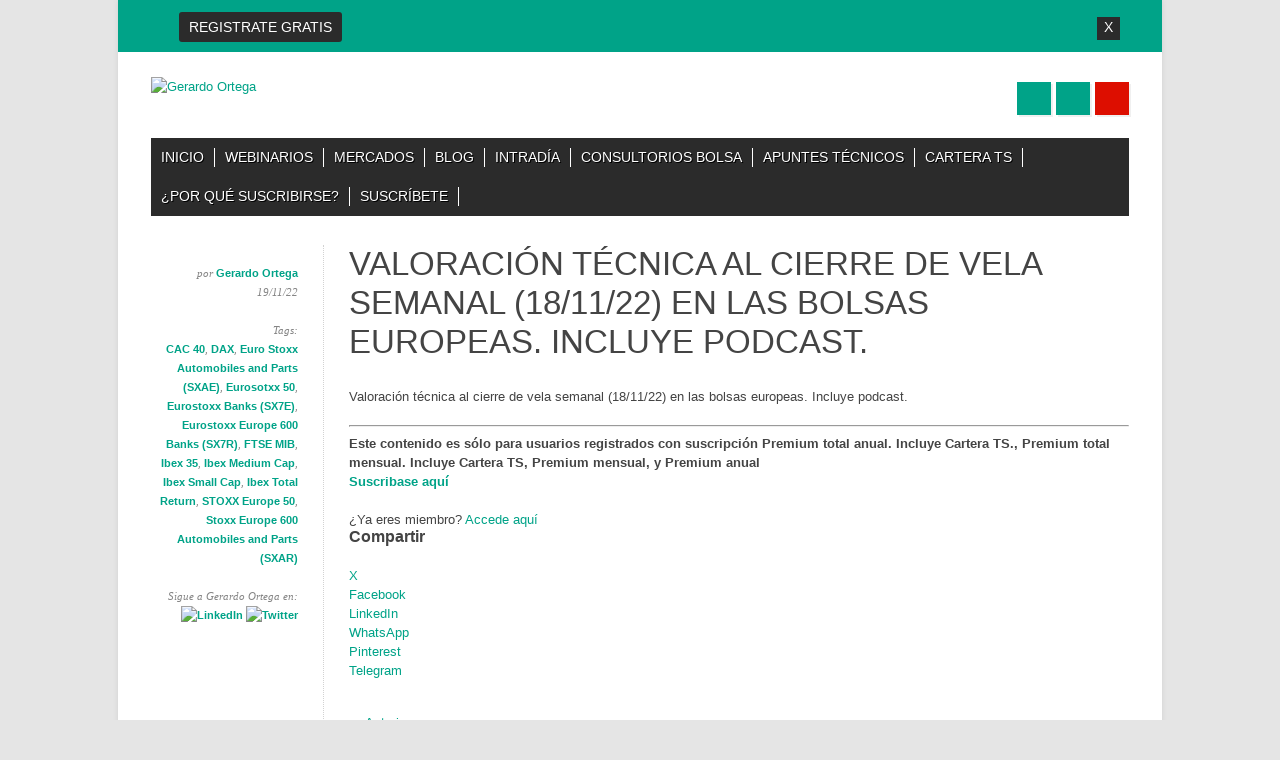

--- FILE ---
content_type: text/html; charset=UTF-8
request_url: https://gerardoortega.es/valoracion-tecnica-al-cierre-de-vela-semanal-18-11-22-en-las-bolsas-europeas-incluye-podcast/
body_size: 31406
content:
<!DOCTYPE html><html lang="es"><head><script data-no-optimize="1">var litespeed_docref=sessionStorage.getItem("litespeed_docref");litespeed_docref&&(Object.defineProperty(document,"referrer",{get:function(){return litespeed_docref}}),sessionStorage.removeItem("litespeed_docref"));</script> <meta charset="UTF-8"/><meta name="viewport" content="width=device-width, initial-scale=1"/><title>Valoración técnica al cierre de vela semanal (18/11/22) en las bolsas europeas. Incluye podcast. - Gerardo Ortega</title><link rel="profile" href="https://gmpg.org/xfn/11"/><link rel="pingback" href="https://gerardoortega.es/xmlrpc.php"/><link rel="shortcut icon" href="https://gerardoortega.es/wp-content/themes/magazino/library/images/favicon.ico"
type="image/vnd.microsoft.icon"><link rel="icon" href="https://gerardoortega.es/wp-content/themes/magazino/library/images/favicon.ico" type="image/gif"><!--[if IE]><link rel="stylesheet" href="https://gerardoortega.es/wp-content/themes/magazino/explorer.css" type="text/css" media="all"/>
<![endif]--> <script type="text/javascript" src="https://gerardoortega.es/wp-content/themes/magazino/js/jquery-1.7.2.min.js" data-no-optimize="1"></script> <script type="litespeed/javascript">$(document).ready(function(){$(".standard").mouseenter(function(){$(this).find('.caption').css("display","block")});$(".standard").mouseleave(function(){$(this).find('.caption').css("display","none")})})</script> <script type="litespeed/javascript">if(typeof jQuery!=='undefined'){jQuery(document).ready(function($){var filetypes=/\.(zip|exe|dmg|pdf|doc.*|xls.*|ppt.*|mp3|txt|rar|wma|mov|avi|wmv|flv|wav)$/i;var baseHref='';if(jQuery('base').attr('href')!==undefined)
baseHref=jQuery('base').attr('href');jQuery('a').on('click',function(event){var el=jQuery(this);var track=!0;var href=(typeof(el.attr('href'))!=='undefined')?el.attr('href'):"";var isThisDomain=href.match(document.domain.split('.').reverse()[1]+'.'+document.domain.split('.').reverse()[0]);if(!href.match(/^javascript:/i)){var elEv=[];elEv.value=0,elEv.non_i=!1;if(href.match(/^mailto\:/i)){elEv.category="email";elEv.action="click";elEv.label=href.replace(/^mailto\:/i,'');elEv.loc=href}else if(href.match(filetypes)){var extension=(/[.]/.exec(href))?/[^.]+$/.exec(href):undefined;elEv.category="download";elEv.action="click-"+extension[0];elEv.label=href.replace(/ /g,"-");elEv.loc=baseHref+href}else if(href.match(/^https?\:/i)&&!isThisDomain){elEv.category="external";elEv.action="click";elEv.label=href.replace(/^https?\:\/\//i,'');elEv.non_i=!0;elEv.loc=href}else if(href.match(/^tel\:/i)){elEv.category="telephone";elEv.action="click";elEv.label=href.replace(/^tel\:/i,'');elEv.loc=href}else track=!1;if(track){_gaq.push(['_trackEvent',elEv.category.toLowerCase(),elEv.action.toLowerCase(),elEv.label.toLowerCase(),elEv.value,elEv.non_i]);if(el.attr('target')===undefined||el.attr('target').toLowerCase()!=='_blank'){setTimeout(function(){location.href=elEv.loc},400);return!1}}}})})}</script> <meta name='robots' content='index, follow, max-image-preview:large, max-snippet:-1, max-video-preview:-1' /><style>img:is([sizes="auto" i], [sizes^="auto," i]) { contain-intrinsic-size: 3000px 1500px }</style><link rel="canonical" href="https://gerardoortega.es/valoracion-tecnica-al-cierre-de-vela-semanal-18-11-22-en-las-bolsas-europeas-incluye-podcast/" /><meta property="og:locale" content="es_ES" /><meta property="og:type" content="article" /><meta property="og:title" content="Valoración técnica al cierre de vela semanal (18/11/22) en las bolsas europeas. Incluye podcast. - Gerardo Ortega" /><meta property="og:description" content="Valoración técnica al cierre de vela semanal (18/11/22) en las bolsas europeas. Incluye podcast." /><meta property="og:url" content="https://gerardoortega.es/valoracion-tecnica-al-cierre-de-vela-semanal-18-11-22-en-las-bolsas-europeas-incluye-podcast/" /><meta property="og:site_name" content="Gerardo Ortega" /><meta property="article:published_time" content="2022-11-19T13:06:50+00:00" /><meta property="article:modified_time" content="2022-11-26T07:25:57+00:00" /><meta property="og:image" content="https://gerardoortega.es/wp-content/uploads/2017/06/1-77.jpg" /><meta property="og:image:width" content="1500" /><meta property="og:image:height" content="1000" /><meta property="og:image:type" content="image/jpeg" /><meta name="author" content="Gerardo Ortega" /><meta name="twitter:card" content="summary_large_image" /><meta name="twitter:creator" content="@https://twitter.com/Ortega_Gerardo" /><meta name="twitter:site" content="@trader_secrets" /><meta name="twitter:label1" content="Escrito por" /><meta name="twitter:data1" content="Gerardo Ortega" /><meta name="twitter:label2" content="Tiempo de lectura" /><meta name="twitter:data2" content="14 minutos" /> <script type="application/ld+json" class="yoast-schema-graph">{"@context":"https://schema.org","@graph":[{"@type":"Article","@id":"https://gerardoortega.es/valoracion-tecnica-al-cierre-de-vela-semanal-18-11-22-en-las-bolsas-europeas-incluye-podcast/#article","isPartOf":{"@id":"https://gerardoortega.es/valoracion-tecnica-al-cierre-de-vela-semanal-18-11-22-en-las-bolsas-europeas-incluye-podcast/"},"author":{"name":"Gerardo Ortega","@id":"https://gerardoortega.es/#/schema/person/cff483dea38e7ff7a6633d85e834ad93"},"headline":"Valoración técnica al cierre de vela semanal (18/11/22) en las bolsas europeas. Incluye podcast.","datePublished":"2022-11-19T13:06:50+00:00","dateModified":"2022-11-26T07:25:57+00:00","mainEntityOfPage":{"@id":"https://gerardoortega.es/valoracion-tecnica-al-cierre-de-vela-semanal-18-11-22-en-las-bolsas-europeas-incluye-podcast/"},"wordCount":1987,"commentCount":0,"publisher":{"@id":"https://gerardoortega.es/#/schema/person/1cc19cb3650836e60125f0ded2af978a"},"image":{"@id":"https://gerardoortega.es/valoracion-tecnica-al-cierre-de-vela-semanal-18-11-22-en-las-bolsas-europeas-incluye-podcast/#primaryimage"},"thumbnailUrl":"https://gerardoortega.es/wp-content/uploads/2017/06/1-77.jpg","keywords":["CAC 40","DAX","Euro Stoxx Automobiles and Parts (SXAE)","Eurosotxx 50","Eurostoxx Banks (SX7E)","Eurostoxx Europe 600 Banks (SX7R)","FTSE MIB","Ibex 35","Ibex Medium Cap","Ibex Small Cap","Ibex Total Return","STOXX Europe 50","Stoxx Europe 600 Automobiles and Parts (SXAR)"],"articleSection":["Blog","Índices europeos"],"inLanguage":"es","potentialAction":[{"@type":"CommentAction","name":"Comment","target":["https://gerardoortega.es/valoracion-tecnica-al-cierre-de-vela-semanal-18-11-22-en-las-bolsas-europeas-incluye-podcast/#respond"]}]},{"@type":"WebPage","@id":"https://gerardoortega.es/valoracion-tecnica-al-cierre-de-vela-semanal-18-11-22-en-las-bolsas-europeas-incluye-podcast/","url":"https://gerardoortega.es/valoracion-tecnica-al-cierre-de-vela-semanal-18-11-22-en-las-bolsas-europeas-incluye-podcast/","name":"Valoración técnica al cierre de vela semanal (18/11/22) en las bolsas europeas. Incluye podcast. - Gerardo Ortega","isPartOf":{"@id":"https://gerardoortega.es/#website"},"primaryImageOfPage":{"@id":"https://gerardoortega.es/valoracion-tecnica-al-cierre-de-vela-semanal-18-11-22-en-las-bolsas-europeas-incluye-podcast/#primaryimage"},"image":{"@id":"https://gerardoortega.es/valoracion-tecnica-al-cierre-de-vela-semanal-18-11-22-en-las-bolsas-europeas-incluye-podcast/#primaryimage"},"thumbnailUrl":"https://gerardoortega.es/wp-content/uploads/2017/06/1-77.jpg","datePublished":"2022-11-19T13:06:50+00:00","dateModified":"2022-11-26T07:25:57+00:00","breadcrumb":{"@id":"https://gerardoortega.es/valoracion-tecnica-al-cierre-de-vela-semanal-18-11-22-en-las-bolsas-europeas-incluye-podcast/#breadcrumb"},"inLanguage":"es","potentialAction":[{"@type":"ReadAction","target":["https://gerardoortega.es/valoracion-tecnica-al-cierre-de-vela-semanal-18-11-22-en-las-bolsas-europeas-incluye-podcast/"]}]},{"@type":"ImageObject","inLanguage":"es","@id":"https://gerardoortega.es/valoracion-tecnica-al-cierre-de-vela-semanal-18-11-22-en-las-bolsas-europeas-incluye-podcast/#primaryimage","url":"https://gerardoortega.es/wp-content/uploads/2017/06/1-77.jpg","contentUrl":"https://gerardoortega.es/wp-content/uploads/2017/06/1-77.jpg","width":1500,"height":1000,"caption":"Bolsas europeas"},{"@type":"BreadcrumbList","@id":"https://gerardoortega.es/valoracion-tecnica-al-cierre-de-vela-semanal-18-11-22-en-las-bolsas-europeas-incluye-podcast/#breadcrumb","itemListElement":[{"@type":"ListItem","position":1,"name":"Portada","item":"https://gerardoortega.es/"},{"@type":"ListItem","position":2,"name":"Valoración técnica al cierre de vela semanal (18/11/22) en las bolsas europeas. Incluye podcast."}]},{"@type":"WebSite","@id":"https://gerardoortega.es/#website","url":"https://gerardoortega.es/","name":"Gerardo Ortega","description":"Hay muchas formas de acercarse al mercado. Esta es la mía.","publisher":{"@id":"https://gerardoortega.es/#/schema/person/1cc19cb3650836e60125f0ded2af978a"},"potentialAction":[{"@type":"SearchAction","target":{"@type":"EntryPoint","urlTemplate":"https://gerardoortega.es/?s={search_term_string}"},"query-input":{"@type":"PropertyValueSpecification","valueRequired":true,"valueName":"search_term_string"}}],"inLanguage":"es"},{"@type":["Person","Organization"],"@id":"https://gerardoortega.es/#/schema/person/1cc19cb3650836e60125f0ded2af978a","name":"Gerardo Ortega","image":{"@type":"ImageObject","inLanguage":"es","@id":"https://gerardoortega.es/#/schema/person/image/","url":"https://gerardoortega.es/wp-content/uploads/2023/01/17939255-1.png","contentUrl":"https://gerardoortega.es/wp-content/uploads/2023/01/17939255-1.png","width":2000,"height":2000,"caption":"Gerardo Ortega"},"logo":{"@id":"https://gerardoortega.es/#/schema/person/image/"}},{"@type":"Person","@id":"https://gerardoortega.es/#/schema/person/cff483dea38e7ff7a6633d85e834ad93","name":"Gerardo Ortega","image":{"@type":"ImageObject","inLanguage":"es","@id":"https://gerardoortega.es/#/schema/person/image/","url":"https://gerardoortega.es/wp-content/litespeed/avatar/11b923025b20483fa9a058122a654ef7.jpg?ver=1768387024","contentUrl":"https://gerardoortega.es/wp-content/litespeed/avatar/11b923025b20483fa9a058122a654ef7.jpg?ver=1768387024","caption":"Gerardo Ortega"},"sameAs":["https://www.linkedin.com/feed/","https://x.com/https://twitter.com/Ortega_Gerardo"],"url":"https://gerardoortega.es/author/gerardo/"}]}</script> <link rel='dns-prefetch' href='//stats.wp.com' /><link rel='dns-prefetch' href='//v0.wordpress.com' /><link rel='dns-prefetch' href='//fonts.googleapis.com' /><link rel='dns-prefetch' href='//www.gstatic.com' /><link rel='dns-prefetch' href='//ssl.google-analytics.com' /><link rel='dns-prefetch' href='//pixel.wp.com' /><link rel="alternate" type="application/rss+xml" title="Gerardo Ortega &raquo; Feed" href="https://gerardoortega.es/feed/" /><link rel="alternate" type="application/rss+xml" title="Gerardo Ortega &raquo; Feed de los comentarios" href="https://gerardoortega.es/comments/feed/" /><link rel="alternate" type="application/rss+xml" title="Gerardo Ortega &raquo; Comentario Valoración técnica al cierre de vela semanal (18/11/22) en las bolsas europeas. Incluye podcast. del feed" href="https://gerardoortega.es/valoracion-tecnica-al-cierre-de-vela-semanal-18-11-22-en-las-bolsas-europeas-incluye-podcast/feed/" /><style id="litespeed-ccss">ul{box-sizing:border-box}:root{--wp--preset--font-size--normal:16px;--wp--preset--font-size--huge:42px}.aligncenter{clear:both}.screen-reader-text{border:0;clip:rect(1px,1px,1px,1px);clip-path:inset(50%);height:1px;margin:-1px;overflow:hidden;padding:0;position:absolute;width:1px;word-wrap:normal!important}body{--wp--preset--color--black:#000;--wp--preset--color--cyan-bluish-gray:#abb8c3;--wp--preset--color--white:#fff;--wp--preset--color--pale-pink:#f78da7;--wp--preset--color--vivid-red:#cf2e2e;--wp--preset--color--luminous-vivid-orange:#ff6900;--wp--preset--color--luminous-vivid-amber:#fcb900;--wp--preset--color--light-green-cyan:#7bdcb5;--wp--preset--color--vivid-green-cyan:#00d084;--wp--preset--color--pale-cyan-blue:#8ed1fc;--wp--preset--color--vivid-cyan-blue:#0693e3;--wp--preset--color--vivid-purple:#9b51e0;--wp--preset--gradient--vivid-cyan-blue-to-vivid-purple:linear-gradient(135deg,rgba(6,147,227,1) 0%,#9b51e0 100%);--wp--preset--gradient--light-green-cyan-to-vivid-green-cyan:linear-gradient(135deg,#7adcb4 0%,#00d082 100%);--wp--preset--gradient--luminous-vivid-amber-to-luminous-vivid-orange:linear-gradient(135deg,rgba(252,185,0,1) 0%,rgba(255,105,0,1) 100%);--wp--preset--gradient--luminous-vivid-orange-to-vivid-red:linear-gradient(135deg,rgba(255,105,0,1) 0%,#cf2e2e 100%);--wp--preset--gradient--very-light-gray-to-cyan-bluish-gray:linear-gradient(135deg,#eee 0%,#a9b8c3 100%);--wp--preset--gradient--cool-to-warm-spectrum:linear-gradient(135deg,#4aeadc 0%,#9778d1 20%,#cf2aba 40%,#ee2c82 60%,#fb6962 80%,#fef84c 100%);--wp--preset--gradient--blush-light-purple:linear-gradient(135deg,#ffceec 0%,#9896f0 100%);--wp--preset--gradient--blush-bordeaux:linear-gradient(135deg,#fecda5 0%,#fe2d2d 50%,#6b003e 100%);--wp--preset--gradient--luminous-dusk:linear-gradient(135deg,#ffcb70 0%,#c751c0 50%,#4158d0 100%);--wp--preset--gradient--pale-ocean:linear-gradient(135deg,#fff5cb 0%,#b6e3d4 50%,#33a7b5 100%);--wp--preset--gradient--electric-grass:linear-gradient(135deg,#caf880 0%,#71ce7e 100%);--wp--preset--gradient--midnight:linear-gradient(135deg,#020381 0%,#2874fc 100%);--wp--preset--duotone--dark-grayscale:url('#wp-duotone-dark-grayscale');--wp--preset--duotone--grayscale:url('#wp-duotone-grayscale');--wp--preset--duotone--purple-yellow:url('#wp-duotone-purple-yellow');--wp--preset--duotone--blue-red:url('#wp-duotone-blue-red');--wp--preset--duotone--midnight:url('#wp-duotone-midnight');--wp--preset--duotone--magenta-yellow:url('#wp-duotone-magenta-yellow');--wp--preset--duotone--purple-green:url('#wp-duotone-purple-green');--wp--preset--duotone--blue-orange:url('#wp-duotone-blue-orange');--wp--preset--font-size--small:13px;--wp--preset--font-size--medium:20px;--wp--preset--font-size--large:36px;--wp--preset--font-size--x-large:42px;--wp--preset--spacing--20:.44rem;--wp--preset--spacing--30:.67rem;--wp--preset--spacing--40:1rem;--wp--preset--spacing--50:1.5rem;--wp--preset--spacing--60:2.25rem;--wp--preset--spacing--70:3.38rem;--wp--preset--spacing--80:5.06rem}#ctf .ctf-header-img-hover{display:none;position:absolute;width:100%;top:0;bottom:0;left:0;text-align:center;color:#fff;background:#1b95e0;background:rgba(27,149,224,.85);-moz-border-radius:40px;-webkit-border-radius:40px;border-radius:40px;z-index:999}#ctf .ctf-header-img-hover svg{position:absolute;top:50%;left:50%;margin-top:-10px;margin-left:-8px;font-size:20px;z-index:1000}#ctf .ctf-header-img-hover svg{margin-top:-10px;margin-left:-10px}#ctf svg{box-sizing:unset}#ctf svg:not(:root).svg-inline--fa{box-sizing:unset;overflow:visible;width:1em}#ctf .svg-inline--fa.fa-w-16{width:16px}#ctf .svg-inline--fa{display:inline-block;font-size:inherit;height:1em;overflow:visible;vertical-align:-.125em}@media screen{#pmpro_payment_information_fields .pmpro_checkout-fields-display-seal .pmpro_checkout-fields-leftcol{grid-area:leftcol}#pmpro_payment_information_fields .pmpro_checkout-fields-display-seal .pmpro_checkout-fields-rightcol{grid-area:rightcol}.pmpro_checkout_gateway-stripe form.pmpro_form #pmpro_payment_information_fields .pmpro_checkout-field-payment-request-button{grid-area:paymentrequestbutton}.pmpro_checkout_gateway-stripe form.pmpro_form #pmpro_payment_information_fields .pmpro_payment-account-number,.pmpro_billing_gateway-stripe form.pmpro_form #pmpro_payment_information_fields .pmpro_payment-account-number{-ms-grid-row:1;-ms-grid-column:1;-ms-grid-column-span:3;grid-area:AccountNumber}.pmpro_checkout_gateway-stripe form.pmpro_form #pmpro_payment_information_fields .pmpro_payment-expiration,.pmpro_billing_gateway-stripe form.pmpro_form #pmpro_payment_information_fields .pmpro_payment-expiration{-ms-grid-row:3;-ms-grid-column:1;grid-area:Expiry}.pmpro_checkout_gateway-stripe form.pmpro_form #pmpro_payment_information_fields .pmpro_payment-cvv,.pmpro_billing_gateway-stripe form.pmpro_form #pmpro_payment_information_fields .pmpro_payment-cvv{-ms-grid-row:3;-ms-grid-column:3;grid-area:CVV}.pmpro_checkout_gateway-stripe form.pmpro_form #pmpro_payment_information_fields .pmpro_payment-discount-code{-ms-grid-row:5;-ms-grid-column:1;-ms-grid-column-span:3;grid-area:DiscountCode}}html,body,div,span,h1,h2,h3,p,em,img,strong,b,ul,li,form,label,article,footer,header,nav,time{margin:0;padding:0;border:0;outline:0;font-size:100%;vertical-align:baseline;background:0 0}html{overflow-y:scroll}article,footer,header,nav{display:block}ul{list-style:none}a{margin:0;padding:0;font-size:100%;vertical-align:baseline;background:0 0}body{font-size:14px;line-height:1.5em;font-family:"Eurostile","Arial Narrow",Arial,Helvetica,sans-serif}p{hyphenate:auto;hyphenate-before:2;hyphenate-after:3;hyphenate-lines:3;orphans:4}input,button{font:99% sans-serif;border-radius:0}body,input{color:#444}strong{font-weight:700}em{font-style:italic}input{vertical-align:middle}button,input{margin:0}button{width:auto;overflow:visible}input{-webkit-box-sizing:border-box;-moz-box-sizing:border-box;-o-box-sizing:border-box;box-sizing:border-box}.clearfix:after,.menu ul:after{content:".";display:block;height:0;clear:both;visibility:hidden}.clearfix{zoom:1}.clearfix:after{clear:both}body{-webkit-text-size-adjust:100%;-ms-text-size-adjust:100%}h2 a,h3 a{text-decoration:none}h1{font-size:2.2em;line-height:1em}h2{font-size:1.5em;line-height:1.1em;margin-bottom:30px}h3{font-size:1.2em;line-height:1em}body{background-color:#e5e5e5;font-family:Arial,Helvetica,sans-serif;font-size:13px}#container{background-color:#fff;width:96%;margin:0 auto;padding:0 33px;max-width:1044px;border-top:2px solid #9dbb41;box-shadow:0 0 5px #d0d0d0;-webkit-box-sizing:border-box;-moz-box-sizing:border-box;-o-box-sizing:border-box;box-sizing:border-box}#main{margin-left:0}a,a:visited{color:#9dbb41;text-decoration:none}::-webkit-selection{background:#2b2b2b;color:#fff;text-shadow:none}#search-box-wrap{background-color:#9dbb41;height:50px;margin-left:-33px;margin-right:-33px;display:none}#login-box-wrap{background-color:#dd0e00;height:50px;margin-left:-33px;margin-right:-33px}#search-box{position:relative;width:96%;margin:0 auto;padding:0 2%;max-width:1044px;-webkit-box-sizing:border-box;-moz-box-sizing:border-box;-o-box-sizing:border-box;box-sizing:border-box}#search-box #searchform{float:right;margin-top:10px}#search-box #searchform label{display:none}#search-box #s{height:30px;font-size:1.2em;background:url(/wp-content/themes/magazino/library/images/icon-search.png) no-repeat 7px 7px #fff;padding:5px 7px 5px 30px;border:0;box-shadow:3px 3px 10px #d0d0d0 inset;min-width:400px;outline:none;margin-right:-4px}#search-box #searchform input[type=submit]{height:30px;background-color:#2b2b2b;font-family:"Fjalla One","Arial Narrow",Arial,Helvetica,sans-serif;font-weight:400;font-size:14px;text-transform:uppercase;color:#fff;border:0;padding:3px 10px}#login-box{position:relative;width:96%;margin:0 auto;padding:0 2%;max-width:1044px;-webkit-box-sizing:border-box;-moz-box-sizing:border-box;-o-box-sizing:border-box;box-sizing:border-box}#search-box #close-x{float:right;width:23px;height:23px;background-color:#2b2b2b;font-family:"Passion One","Arial Black",Gadget,sans-serif;font-weight:400;font-size:14px;text-transform:uppercase;color:#fff;text-align:center;line-height:21px;margin-top:15px;margin-right:0;margin-left:20px}#login-box #close-login-x{float:right;width:23px;height:23px;background-color:#2b2b2b;font-family:"Passion One","Arial Black",Gadget,sans-serif;font-weight:400;font-size:14px;text-transform:uppercase;color:#fff;text-align:center;line-height:21px;margin-top:15px;margin-right:0;margin-left:20px}#social-media{width:40%;text-align:right;float:right;padding-top:5px}#social-media a,#search-icon{background-color:#9dbb41;width:34px;height:33px;display:inline-block;margin-left:5px;margin-bottom:8px;text-indent:9999px;outline:none;box-shadow:2px 2px #f0f0f0;background-repeat:no-repeat;background-position:center center;vertical-align:top;overflow:hidden}#social-media a,#login-icon{background-color:#dd0e00;width:34px;height:33px;display:inline-block;margin-left:5px;margin-bottom:8px;text-indent:9999px;outline:none;box-shadow:2px 2px #f0f0f0;background-repeat:no-repeat;background-position:center center;vertical-align:top;overflow:hidden}#social-media a.social-fb{background-image:url(/wp-content/themes/magazino/library/images/icon-fb.png);z-index:999}#social-media a.social-tw{background-image:url(/wp-content/themes/magazino/library/images/icon-tw.png)}#search-icon{background-image:url(/wp-content/themes/magazino/library/images/icon-search-w.png)}#login-icon{background-image:url(/wp-content/themes/magazino/library/images/icon-login.png)}h1{font-family:"Fjalla One","Arial Narrow",Arial,Helvetica,sans-serif;font-weight:400;text-transform:uppercase;line-height:1.2em}h2{font-weight:400;text-transform:uppercase}header[role=banner]{position:relative}header[role=banner] div{-webkit-box-sizing:border-box;-moz-box-sizing:border-box;-o-box-sizing:border-box;box-sizing:border-box}#inner-header{padding-top:25px;padding-bottom:15px}#site-heading{margin-bottom:10px;width:60%;float:left}#site-logo img{max-width:100%}.entry-header{margin-bottom:25px}.entry-title{font-size:1.5em;font-family:"Fjalla One","Arial Narrow",Arial,Helvetica,sans-serif;font-weight:400;text-transform:uppercase}body.single .entry-title{font-size:2.5em}div.menu ul li{list-style-type:none;float:left}div.menu ul li a{display:block;text-decoration:none}div.menu ul li ul.sub-menu{position:absolute;z-index:9999;width:200px;word-wrap:break-word;display:none}nav[role=navigation] div.menu{background:#2b2b2b}nav[role=navigation] .menu ul li a{padding:0 10px;color:#fff;font-family:"Fjalla One","Arial Narrow",Arial,Helvetica,sans-serif;font-size:14px;text-transform:uppercase;text-shadow:1px 1px #000;margin:10px 0;border-right:1px solid #fff}nav[role=navigation] .menu ul li ul.sub-menu{background:#fafafa;box-shadow:1px 1px 3px #aaa}nav[role=navigation] .menu ul li ul.sub-menu li{border-bottom:1px solid #f0f0f0;width:200px}nav[role=navigation] .menu ul li ul.sub-menu li a{display:block;min-height:40px;font-size:.9em;color:#555;-webkit-box-sizing:border-box;-moz-box-sizing:border-box;-o-box-sizing:border-box;box-sizing:border-box}nav[role=navigation] .menu ul li ul li a{color:#555;text-shadow:0px 0px}#content{background:#fff;-webkit-box-sizing:border-box;-moz-box-sizing:border-box;-o-box-sizing:border-box;box-sizing:border-box}#content div{-webkit-box-sizing:border-box;-moz-box-sizing:border-box;-o-box-sizing:border-box;box-sizing:border-box}article[id*=post-]{word-wrap:break-word}.entry-meta{font-size:.75em;letter-spacing:.05em;font-style:italic;line-height:1.75em;color:#999;margin:0 0 .875em}.post_content{word-wrap:break-word;margin-bottom:2.5em}article[id*=post-].single-pad{border-left:1px dotted #d2d2d2;margin-left:172px;padding-left:25px;padding-top:0;margin-top:2.2em}article[id*=post-].single-pad{margin-bottom:2.2em;padding-bottom:0}.single-meta{float:left;width:172px;box-sizing:border-box;-moz-box-sizing:border-box;-webkit-box-sizing:border-box;margin:0;padding-right:25px;text-align:right;font-size:11px;font-family:Georgia,"Times New Roman",Times,serif;font-style:italic;color:#858585}.single-meta a{font-family:Arial,Helvetica,sans-serif;font-style:normal;font-weight:700}.mobile-meta{display:none;font-size:11px}.entry-meta{margin:0 0 1.5em;font-size:11px;font-family:Georgia,"Times New Roman",Times,serif;font-style:italic;color:#858585}.entry-meta a{font-family:Arial,Helvetica,sans-serif;font-style:normal;font-weight:700}.post_content{overflow:hidden}.post_content p{margin:0 0 1.5em}.post_content h3{margin:0 0 22px}.post_content img{margin:0 0 1.5em;max-width:100%;height:auto}.aligncenter,img.aligncenter{margin-right:auto;margin-left:auto;display:block;clear:both}article[id*=post-] footer{clear:both;margin:1.5em 0 0}.post_content img{margin-bottom:5px}#respond #cancel-comment-reply-link{float:right}.post_content img{margin-top:.75em}img.size-medium{max-width:100%;height:auto}.screen-reader-text{position:absolute!important;clip:rect(1px 1px 1px 1px);clip:rect(1px,1px,1px,1px)}@media only screen and (max-width:824px){#access{position:relative}nav[role=navigation] .menu ul li a{padding:10px 20px;color:#fff;font-family:"Fjalla One","Arial Narrow",Arial,Helvetica,sans-serif;font-size:14px;text-transform:uppercase;text-shadow:1px 1px #000;border-right:1px solid #fff}nav[role=navigation] div.menu>ul{background:#f5f5f5;box-shadow:1px 1px 1px #000;position:absolute;z-index:9999;width:250px;word-wrap:break-word;display:none;overflow:visible}nav[role=navigation] div.menu>ul>li{position:relative}#search-box #s{min-width:300px}#site-heading{width:50%}#site-heading{width:100%;float:none;text-align:center}#social-media{padding-top:0;text-align:center;margin:auto;float:none;width:auto}article[id*=post-].single-pad{border-left:0;margin-left:0;padding-left:0;margin-top:2.2em}.mobile-meta{display:block}.single-meta{display:none}}@media only screen and (min-width:824px){div.menu>ul{display:block!important}}@media only screen and (max-width:586px){#search-box #s{min-width:300px}}@media only screen and (max-width:496px){#search-box #s{min-width:200px}#login-box-wrap{height:195px}}@media only screen and (max-width:346px){#search-box #s{min-width:130px;max-width:130px}}.vcard h2{display:inline!important;font-size:1em;text-transform:none}.registro{max-width:400px;float:left;padding:0 2%;position:relative;width:50%}.registro button{margin-top:10px;background-color:#2b2b2b;border:0 none;color:#fff;font-family:"Fjalla One","Arial Narrow",Arial,Helvetica,sans-serif;font-size:14px;font-weight:400;height:30px;padding:3px 10px;text-transform:uppercase}label,input,button{border-radius:3px;font-size:16px}.nsl-container-block{display:flex;align-items:center}div.nsl-container .nsl-container-buttons{padding:0}div.nsl-container-block .nsl-container-buttons a{flex:1 1 auto;display:block;margin:0;max-width:280px;width:100%}:root{--swiper-theme-color:#007aff}.jp-carousel-overlay .swiper-container{list-style:none;margin-left:auto;margin-right:auto;overflow:hidden;padding:0;position:relative;z-index:1}.jp-carousel-overlay .swiper-wrapper{box-sizing:content-box;display:flex;height:100%;position:relative;width:100%;z-index:1}.jp-carousel-overlay .swiper-wrapper{transform:translateZ(0)}:root{--swiper-navigation-size:44px}.jp-carousel-overlay .swiper-button-next,.jp-carousel-overlay .swiper-button-prev{align-items:center;color:var(--swiper-navigation-color,var(--swiper-theme-color));display:flex;height:var(--swiper-navigation-size);justify-content:center;margin-top:calc(0px - var(--swiper-navigation-size)/2);position:absolute;top:50%;width:calc(var(--swiper-navigation-size)/44*27);z-index:10}.jp-carousel-overlay .swiper-button-next:after,.jp-carousel-overlay .swiper-button-prev:after{font-family:swiper-icons;font-size:var(--swiper-navigation-size);font-variant:normal;letter-spacing:0;line-height:1;text-transform:none!important;text-transform:none}.jp-carousel-overlay .swiper-button-prev{left:10px;right:auto}.jp-carousel-overlay .swiper-button-prev:after{content:"prev"}.jp-carousel-overlay .swiper-button-next{left:auto;right:10px}.jp-carousel-overlay .swiper-button-next:after{content:"next"}.jp-carousel-overlay .swiper-pagination{position:absolute;text-align:center;transform:translateZ(0);z-index:10}:root{--jp-carousel-primary-color:#fff;--jp-carousel-primary-subtle-color:#999;--jp-carousel-bg-color:#000;--jp-carousel-bg-faded-color:#222;--jp-carousel-border-color:#3a3a3a}.jp-carousel-overlay .swiper-button-next,.jp-carousel-overlay .swiper-button-prev{background-image:none}.jp-carousel-wrap *{line-height:inherit}.jp-carousel-wrap.swiper-container{height:auto;width:100vw}.jp-carousel-overlay .swiper-button-next,.jp-carousel-overlay .swiper-button-prev{background-image:none;height:auto;opacity:.5;padding:20px 40px;width:auto}.jp-carousel-overlay .swiper-button-next:after,.jp-carousel-overlay .swiper-button-prev:after{content:none}.jp-carousel-overlay .swiper-button-next svg,.jp-carousel-overlay .swiper-button-prev svg{background:var(--jp-carousel-bg-color);border-radius:4px;height:30px;width:28px}.jp-carousel-overlay{background:var(--jp-carousel-bg-color);bottom:0;direction:ltr;font-family:Helvetica Neue,sans-serif!important;left:0;overflow-x:hidden;overflow-y:auto;position:fixed;right:0;top:0;z-index:2147483647}.jp-carousel-overlay *{box-sizing:border-box}.jp-carousel-overlay h2:before,.jp-carousel-overlay h3:before{content:none;display:none}.jp-carousel-overlay .swiper-container .swiper-button-prev{left:0;right:auto}.jp-carousel-overlay .swiper-container .swiper-button-next{left:auto;right:0}.jp-carousel-container{display:grid;grid-template-rows:1fr 64px;height:100%}.jp-carousel-info{-webkit-font-smoothing:subpixel-antialiased!important;background-color:var(--jp-carousel-bg-color);display:flex;flex-direction:column;opacity:1;text-align:left!important;z-index:100}.jp-carousel-info-footer{align-items:center;display:flex;height:64px;justify-content:space-between;position:relative}.jp-carousel-info-extra,.jp-carousel-info-footer{background-color:var(--jp-carousel-bg-color);width:100vw}.jp-carousel-info-extra{border-top:1px solid var(--jp-carousel-bg-faded-color);display:none;padding:35px}.jp-carousel-title-and-caption{margin-bottom:15px}.jp-carousel-photo-info{left:0!important;width:100%!important}.jp-carousel-comments-wrapper{display:none;padding:0;width:100%!important}.jp-carousel-close-hint{color:var(--jp-carousel-primary-color);height:45px;letter-spacing:0!important;padding:10px;position:fixed;right:30px;text-align:right;top:20px;width:45px;z-index:15}.jp-carousel-close-hint svg{background:var(--jp-carousel-bg-color);border-radius:4px;padding:3px 2px}.jp-carousel-pagination-container{flex:1;margin:0 15px 0 35px}.jp-carousel-pagination,.jp-swiper-pagination{color:var(--jp-carousel-primary-color);display:none;font-size:15px;font-weight:400;position:static!important;white-space:nowrap}.jp-carousel-pagination-container .swiper-pagination{line-height:8px;text-align:left}.jp-carousel-pagination{padding-left:5px}.jp-carousel-info-footer .jp-carousel-photo-title-container{flex-basis:50vw;flex:4;justify-content:center;margin:0;overflow:hidden}.jp-carousel-photo-caption,.jp-carousel-photo-title{background:none!important;border:none!important;color:var(--jp-carousel-primary-color);display:inline-block;font:normal 20px/1.3em Helvetica Neue,sans-serif;letter-spacing:0!important;line-height:normal;margin:0 0 10px;overflow:hidden;padding:0;text-shadow:none!important;text-transform:none!important}.jp-carousel-info-footer .jp-carousel-photo-caption{color:var(--jp-carousel-primary-subtle-color);font-size:15px;margin:0;text-align:center;text-overflow:ellipsis;white-space:nowrap}.jp-carousel-photo-title{font-size:32px;margin-bottom:2px}.jp-carousel-photo-description{color:var(--jp-carousel-primary-subtle-color);font-size:16px;margin:25px 0;overflow:hidden;overflow-wrap:break-word;width:100%}.jp-carousel-caption{font-size:14px;font-weight:400;margin:0}.jp-carousel-image-meta{color:var(--jp-carousel-primary-color);display:none;font-size:13px;font:12px/1.4 Helvetica Neue,sans-serif!important;width:100%}.jp-carousel-image-meta ul{list-style:none!important;margin:0!important;padding:0!important}a.jp-carousel-image-download{clear:both;color:var(--jp-carousel-primary-subtle-color);display:inline-block;font-size:14px;font-weight:400;line-height:1;text-decoration:none}a.jp-carousel-image-download svg{display:inline-block;margin:0 3px;padding-bottom:2px;vertical-align:middle}.jp-carousel-comments{background:none transparent;bottom:10px;font:15px/1.7 Helvetica Neue,sans-serif!important;font-weight:400;margin-top:20px;width:100%}#jp-carousel-loading-overlay{bottom:0;display:none;left:0;position:fixed;right:0;top:0}#jp-carousel-loading-wrapper{align-items:center;display:flex;height:100vh;justify-content:center;width:100vw}#jp-carousel-library-loading,#jp-carousel-library-loading:after{border-radius:50%;height:40px;width:40px}#jp-carousel-library-loading{animation:load8 1.1s linear infinite;border:8px solid hsla(0,0%,100%,.2);border-left:8px solid var(--jp-carousel-primary-color);float:left;font-size:10px;margin:22px 0 0 10px;position:relative;text-indent:-9999em;transform:translateZ(0)}#jp-carousel-comment-form-spinner,#jp-carousel-comment-form-spinner:after{border-radius:50%;height:20px;width:20px}#jp-carousel-comment-form-spinner{animation:load8 1.1s linear infinite;border:4px solid hsla(0,0%,100%,.2);border-left:4px solid var(--jp-carousel-primary-color);bottom:0;display:none;float:left;font-size:10px;left:0;margin:0 auto;position:absolute;right:0;text-indent:-9999em;top:calc(50% - 15px);transform:translateZ(0)}@keyframes load8{0%{transform:rotate(0deg)}to{transform:rotate(1turn)}}.jp-carousel-info-content-wrapper{margin:auto;max-width:800px}#jp-carousel-comment-form-commenting-as p{float:left;font:400 13px/1.7 Helvetica Neue,sans-serif!important;margin:22px 0 0}#jp-carousel-comment-form-container{color:var(--jp-carousel-primary-subtle-color);margin-bottom:15px;margin-top:20px;overflow:hidden;position:relative;width:100%}#jp-carousel-comment-post-results{display:none;overflow:auto;width:100%}#jp-carousel-comments-loading{color:var(--jp-carousel-primary-subtle-color);display:none}#jp-carousel-comments-loading{bottom:10px;font:400 15px/1.7 Helvetica Neue,sans-serif!important;margin-bottom:20px;margin-top:20px;text-align:left;width:100%}.jp-carousel-photo-icons-container{display:block;flex:1;margin:0 20px 0 30px;text-align:right;white-space:nowrap}.jp-carousel-icon-btn{background:0 0;border:none;display:inline-block;height:64px;padding:16px;text-decoration:none}.jp-carousel-icon{border:none;border-radius:4px;font-style:normal;font-weight:400;line-height:0;padding:4px 3px 3px;width:31px}.jp-carousel-icon,.jp-carousel-icon svg{display:inline-block}.jp-carousel-overlay rect{fill:var(--jp-carousel-primary-color)}.jp-carousel-icon .jp-carousel-has-comments-indicator{background:var(--jp-carousel-primary-color);border-radius:4px;color:var(--jp-carousel-bg-color);display:none;font-family:Helvetica Neue,sans-serif!important;font-size:12px;font-weight:400;line-height:1;margin-left:-16px;padding:2px 4px;position:relative;vertical-align:top}@media only screen and (max-width:760px){.jp-carousel-overlay .swiper-container .swiper-button-next,.jp-carousel-overlay .swiper-container .swiper-button-prev{display:none!important}.jp-carousel-image-meta{box-sizing:border-box;float:none!important;margin-left:0;width:100%!important}.jp-carousel-close-hint{font-size:26px!important;position:fixed!important;right:10px;top:10px}.jp-carousel-wrap{background-color:var(--jp-carousel-bg-color)}.jp-carousel-caption{overflow:visible!important}.jp-carousel-info-footer .jp-carousel-photo-title-container{display:none}.jp-carousel-photo-icons-container{margin:0 10px 0 0;white-space:nowrap}.jp-carousel-icon-btn{padding-left:20px}.jp-carousel-pagination{padding-left:5px}.jp-carousel-pagination-container{margin-left:25px}}#jp-relatedposts{clear:both;display:none;margin:1em 0;padding-top:1em;position:relative}.jp-relatedposts:after{clear:both;content:"";display:block}#jp-relatedposts h3.jp-relatedposts-headline{display:inline-block;float:left;font-family:inherit;font-size:9pt;font-weight:700;margin:0 0 1em}#jp-relatedposts h3.jp-relatedposts-headline em:before{border-top:1px solid #dcdcde;border-top:1px solid rgba(0,0,0,.2);content:"";display:block;margin-bottom:1em;min-width:30px;width:100%}#jp-relatedposts h3.jp-relatedposts-headline em{font-style:normal;font-weight:700}.screen-reader-text{clip:rect(1px,1px,1px,1px);word-wrap:normal!important;border:0;-webkit-clip-path:inset(50%);clip-path:inset(50%);height:1px;margin:-1px;overflow:hidden;padding:0;position:absolute!important;width:1px}a,a:visited{color:#dd0e00}#container{border-top:2px solid #dd0e00}#search-box-wrap,#social-media a,#search-icon{background-color:#dd0e00}div.nsl-container[data-align=left]{text-align:left}div.nsl-container div.nsl-container-buttons a[data-plugin=nsl]{text-decoration:none;box-shadow:none;border:0}div.nsl-container .nsl-container-buttons{display:flex;padding:5px 0}div.nsl-container.nsl-container-block .nsl-container-buttons{display:inline-grid;grid-template-columns:minmax(145px,auto)}div.nsl-container-block .nsl-container-buttons a{flex:1 1 auto;display:block;margin:5px 0;width:100%}div.nsl-container .nsl-button{vertical-align:top;border-radius:4px}div.nsl-container .nsl-button-default{color:#fff;display:flex}div.nsl-container .nsl-button-svg-container{flex:0 0 auto;padding:8px;display:flex;align-items:center}div.nsl-container svg{height:24px;width:24px;vertical-align:top}div.nsl-container .nsl-button-default div.nsl-button-label-container{margin:0 24px 0 12px;padding:10px 0;font-family:Helvetica,Arial,sans-serif;font-size:16px;line-height:20px;letter-spacing:.25px;overflow:hidden;text-align:center;text-overflow:clip;white-space:nowrap;flex:1 1 auto;-webkit-font-smoothing:antialiased;-moz-osx-font-smoothing:grayscale;text-transform:none;display:inline-block}.nsl-container{clear:both}</style><link rel="preload" data-asynced="1" data-optimized="2" as="style" onload="this.onload=null;this.rel='stylesheet'" href="https://gerardoortega.es/wp-content/litespeed/css/a3c168f5161615b091cdb31c60223195.css?ver=386fd" /><script data-optimized="1" type="litespeed/javascript" data-src="https://gerardoortega.es/wp-content/plugins/litespeed-cache/assets/js/css_async.min.js"></script> <style id='classic-theme-styles-inline-css' type='text/css'>/*! This file is auto-generated */
.wp-block-button__link{color:#fff;background-color:#32373c;border-radius:9999px;box-shadow:none;text-decoration:none;padding:calc(.667em + 2px) calc(1.333em + 2px);font-size:1.125em}.wp-block-file__button{background:#32373c;color:#fff;text-decoration:none}</style><style id='jetpack-sharing-buttons-style-inline-css' type='text/css'>.jetpack-sharing-buttons__services-list{display:flex;flex-direction:row;flex-wrap:wrap;gap:0;list-style-type:none;margin:5px;padding:0}.jetpack-sharing-buttons__services-list.has-small-icon-size{font-size:12px}.jetpack-sharing-buttons__services-list.has-normal-icon-size{font-size:16px}.jetpack-sharing-buttons__services-list.has-large-icon-size{font-size:24px}.jetpack-sharing-buttons__services-list.has-huge-icon-size{font-size:36px}@media print{.jetpack-sharing-buttons__services-list{display:none!important}}.editor-styles-wrapper .wp-block-jetpack-sharing-buttons{gap:0;padding-inline-start:0}ul.jetpack-sharing-buttons__services-list.has-background{padding:1.25em 2.375em}</style><style id='global-styles-inline-css' type='text/css'>:root{--wp--preset--aspect-ratio--square: 1;--wp--preset--aspect-ratio--4-3: 4/3;--wp--preset--aspect-ratio--3-4: 3/4;--wp--preset--aspect-ratio--3-2: 3/2;--wp--preset--aspect-ratio--2-3: 2/3;--wp--preset--aspect-ratio--16-9: 16/9;--wp--preset--aspect-ratio--9-16: 9/16;--wp--preset--color--black: #000000;--wp--preset--color--cyan-bluish-gray: #abb8c3;--wp--preset--color--white: #ffffff;--wp--preset--color--pale-pink: #f78da7;--wp--preset--color--vivid-red: #cf2e2e;--wp--preset--color--luminous-vivid-orange: #ff6900;--wp--preset--color--luminous-vivid-amber: #fcb900;--wp--preset--color--light-green-cyan: #7bdcb5;--wp--preset--color--vivid-green-cyan: #00d084;--wp--preset--color--pale-cyan-blue: #8ed1fc;--wp--preset--color--vivid-cyan-blue: #0693e3;--wp--preset--color--vivid-purple: #9b51e0;--wp--preset--gradient--vivid-cyan-blue-to-vivid-purple: linear-gradient(135deg,rgba(6,147,227,1) 0%,rgb(155,81,224) 100%);--wp--preset--gradient--light-green-cyan-to-vivid-green-cyan: linear-gradient(135deg,rgb(122,220,180) 0%,rgb(0,208,130) 100%);--wp--preset--gradient--luminous-vivid-amber-to-luminous-vivid-orange: linear-gradient(135deg,rgba(252,185,0,1) 0%,rgba(255,105,0,1) 100%);--wp--preset--gradient--luminous-vivid-orange-to-vivid-red: linear-gradient(135deg,rgba(255,105,0,1) 0%,rgb(207,46,46) 100%);--wp--preset--gradient--very-light-gray-to-cyan-bluish-gray: linear-gradient(135deg,rgb(238,238,238) 0%,rgb(169,184,195) 100%);--wp--preset--gradient--cool-to-warm-spectrum: linear-gradient(135deg,rgb(74,234,220) 0%,rgb(151,120,209) 20%,rgb(207,42,186) 40%,rgb(238,44,130) 60%,rgb(251,105,98) 80%,rgb(254,248,76) 100%);--wp--preset--gradient--blush-light-purple: linear-gradient(135deg,rgb(255,206,236) 0%,rgb(152,150,240) 100%);--wp--preset--gradient--blush-bordeaux: linear-gradient(135deg,rgb(254,205,165) 0%,rgb(254,45,45) 50%,rgb(107,0,62) 100%);--wp--preset--gradient--luminous-dusk: linear-gradient(135deg,rgb(255,203,112) 0%,rgb(199,81,192) 50%,rgb(65,88,208) 100%);--wp--preset--gradient--pale-ocean: linear-gradient(135deg,rgb(255,245,203) 0%,rgb(182,227,212) 50%,rgb(51,167,181) 100%);--wp--preset--gradient--electric-grass: linear-gradient(135deg,rgb(202,248,128) 0%,rgb(113,206,126) 100%);--wp--preset--gradient--midnight: linear-gradient(135deg,rgb(2,3,129) 0%,rgb(40,116,252) 100%);--wp--preset--font-size--small: 13px;--wp--preset--font-size--medium: 20px;--wp--preset--font-size--large: 36px;--wp--preset--font-size--x-large: 42px;--wp--preset--spacing--20: 0.44rem;--wp--preset--spacing--30: 0.67rem;--wp--preset--spacing--40: 1rem;--wp--preset--spacing--50: 1.5rem;--wp--preset--spacing--60: 2.25rem;--wp--preset--spacing--70: 3.38rem;--wp--preset--spacing--80: 5.06rem;--wp--preset--shadow--natural: 6px 6px 9px rgba(0, 0, 0, 0.2);--wp--preset--shadow--deep: 12px 12px 50px rgba(0, 0, 0, 0.4);--wp--preset--shadow--sharp: 6px 6px 0px rgba(0, 0, 0, 0.2);--wp--preset--shadow--outlined: 6px 6px 0px -3px rgba(255, 255, 255, 1), 6px 6px rgba(0, 0, 0, 1);--wp--preset--shadow--crisp: 6px 6px 0px rgba(0, 0, 0, 1);}:where(.is-layout-flex){gap: 0.5em;}:where(.is-layout-grid){gap: 0.5em;}body .is-layout-flex{display: flex;}.is-layout-flex{flex-wrap: wrap;align-items: center;}.is-layout-flex > :is(*, div){margin: 0;}body .is-layout-grid{display: grid;}.is-layout-grid > :is(*, div){margin: 0;}:where(.wp-block-columns.is-layout-flex){gap: 2em;}:where(.wp-block-columns.is-layout-grid){gap: 2em;}:where(.wp-block-post-template.is-layout-flex){gap: 1.25em;}:where(.wp-block-post-template.is-layout-grid){gap: 1.25em;}.has-black-color{color: var(--wp--preset--color--black) !important;}.has-cyan-bluish-gray-color{color: var(--wp--preset--color--cyan-bluish-gray) !important;}.has-white-color{color: var(--wp--preset--color--white) !important;}.has-pale-pink-color{color: var(--wp--preset--color--pale-pink) !important;}.has-vivid-red-color{color: var(--wp--preset--color--vivid-red) !important;}.has-luminous-vivid-orange-color{color: var(--wp--preset--color--luminous-vivid-orange) !important;}.has-luminous-vivid-amber-color{color: var(--wp--preset--color--luminous-vivid-amber) !important;}.has-light-green-cyan-color{color: var(--wp--preset--color--light-green-cyan) !important;}.has-vivid-green-cyan-color{color: var(--wp--preset--color--vivid-green-cyan) !important;}.has-pale-cyan-blue-color{color: var(--wp--preset--color--pale-cyan-blue) !important;}.has-vivid-cyan-blue-color{color: var(--wp--preset--color--vivid-cyan-blue) !important;}.has-vivid-purple-color{color: var(--wp--preset--color--vivid-purple) !important;}.has-black-background-color{background-color: var(--wp--preset--color--black) !important;}.has-cyan-bluish-gray-background-color{background-color: var(--wp--preset--color--cyan-bluish-gray) !important;}.has-white-background-color{background-color: var(--wp--preset--color--white) !important;}.has-pale-pink-background-color{background-color: var(--wp--preset--color--pale-pink) !important;}.has-vivid-red-background-color{background-color: var(--wp--preset--color--vivid-red) !important;}.has-luminous-vivid-orange-background-color{background-color: var(--wp--preset--color--luminous-vivid-orange) !important;}.has-luminous-vivid-amber-background-color{background-color: var(--wp--preset--color--luminous-vivid-amber) !important;}.has-light-green-cyan-background-color{background-color: var(--wp--preset--color--light-green-cyan) !important;}.has-vivid-green-cyan-background-color{background-color: var(--wp--preset--color--vivid-green-cyan) !important;}.has-pale-cyan-blue-background-color{background-color: var(--wp--preset--color--pale-cyan-blue) !important;}.has-vivid-cyan-blue-background-color{background-color: var(--wp--preset--color--vivid-cyan-blue) !important;}.has-vivid-purple-background-color{background-color: var(--wp--preset--color--vivid-purple) !important;}.has-black-border-color{border-color: var(--wp--preset--color--black) !important;}.has-cyan-bluish-gray-border-color{border-color: var(--wp--preset--color--cyan-bluish-gray) !important;}.has-white-border-color{border-color: var(--wp--preset--color--white) !important;}.has-pale-pink-border-color{border-color: var(--wp--preset--color--pale-pink) !important;}.has-vivid-red-border-color{border-color: var(--wp--preset--color--vivid-red) !important;}.has-luminous-vivid-orange-border-color{border-color: var(--wp--preset--color--luminous-vivid-orange) !important;}.has-luminous-vivid-amber-border-color{border-color: var(--wp--preset--color--luminous-vivid-amber) !important;}.has-light-green-cyan-border-color{border-color: var(--wp--preset--color--light-green-cyan) !important;}.has-vivid-green-cyan-border-color{border-color: var(--wp--preset--color--vivid-green-cyan) !important;}.has-pale-cyan-blue-border-color{border-color: var(--wp--preset--color--pale-cyan-blue) !important;}.has-vivid-cyan-blue-border-color{border-color: var(--wp--preset--color--vivid-cyan-blue) !important;}.has-vivid-purple-border-color{border-color: var(--wp--preset--color--vivid-purple) !important;}.has-vivid-cyan-blue-to-vivid-purple-gradient-background{background: var(--wp--preset--gradient--vivid-cyan-blue-to-vivid-purple) !important;}.has-light-green-cyan-to-vivid-green-cyan-gradient-background{background: var(--wp--preset--gradient--light-green-cyan-to-vivid-green-cyan) !important;}.has-luminous-vivid-amber-to-luminous-vivid-orange-gradient-background{background: var(--wp--preset--gradient--luminous-vivid-amber-to-luminous-vivid-orange) !important;}.has-luminous-vivid-orange-to-vivid-red-gradient-background{background: var(--wp--preset--gradient--luminous-vivid-orange-to-vivid-red) !important;}.has-very-light-gray-to-cyan-bluish-gray-gradient-background{background: var(--wp--preset--gradient--very-light-gray-to-cyan-bluish-gray) !important;}.has-cool-to-warm-spectrum-gradient-background{background: var(--wp--preset--gradient--cool-to-warm-spectrum) !important;}.has-blush-light-purple-gradient-background{background: var(--wp--preset--gradient--blush-light-purple) !important;}.has-blush-bordeaux-gradient-background{background: var(--wp--preset--gradient--blush-bordeaux) !important;}.has-luminous-dusk-gradient-background{background: var(--wp--preset--gradient--luminous-dusk) !important;}.has-pale-ocean-gradient-background{background: var(--wp--preset--gradient--pale-ocean) !important;}.has-electric-grass-gradient-background{background: var(--wp--preset--gradient--electric-grass) !important;}.has-midnight-gradient-background{background: var(--wp--preset--gradient--midnight) !important;}.has-small-font-size{font-size: var(--wp--preset--font-size--small) !important;}.has-medium-font-size{font-size: var(--wp--preset--font-size--medium) !important;}.has-large-font-size{font-size: var(--wp--preset--font-size--large) !important;}.has-x-large-font-size{font-size: var(--wp--preset--font-size--x-large) !important;}
:where(.wp-block-post-template.is-layout-flex){gap: 1.25em;}:where(.wp-block-post-template.is-layout-grid){gap: 1.25em;}
:where(.wp-block-columns.is-layout-flex){gap: 2em;}:where(.wp-block-columns.is-layout-grid){gap: 2em;}
:root :where(.wp-block-pullquote){font-size: 1.5em;line-height: 1.6;}</style> <script type="litespeed/javascript">window._nslDOMReady=(function(){const executedCallbacks=new Set();return function(callback){if(executedCallbacks.has(callback))return;const wrappedCallback=function(){if(executedCallbacks.has(callback))return;executedCallbacks.add(callback);callback()};if(document.readyState==="complete"||document.readyState==="interactive"){wrappedCallback()}else{document.addEventListener("DOMContentLiteSpeedLoaded",wrappedCallback)}}})()</script><script id="jetpack_related-posts-js-extra" type="litespeed/javascript">var related_posts_js_options={"post_heading":"h4"}</script> <script type="litespeed/javascript" data-src="https://gerardoortega.es/wp-includes/js/jquery/jquery.min.js" id="jquery-core-js"></script> <script id="front-principal-js-extra" type="litespeed/javascript">var cdp_cookies_info={"url_plugin":"https:\/\/gerardoortega.es\/wp-content\/plugins\/asesor-cookies-para-la-ley-en-espana\/plugin.php","url_admin_ajax":"https:\/\/gerardoortega.es\/wp-admin\/admin-ajax.php"}</script> <link rel="https://api.w.org/" href="https://gerardoortega.es/wp-json/" /><link rel="alternate" title="JSON" type="application/json" href="https://gerardoortega.es/wp-json/wp/v2/posts/86147" /><meta name="generator" content="WordPress 6.8.3" /><link rel='shortlink' href='https://wp.me/p8tlG7-mpt' /><link rel="alternate" title="oEmbed (JSON)" type="application/json+oembed" href="https://gerardoortega.es/wp-json/oembed/1.0/embed?url=https%3A%2F%2Fgerardoortega.es%2Fvaloracion-tecnica-al-cierre-de-vela-semanal-18-11-22-en-las-bolsas-europeas-incluye-podcast%2F" /><link rel="alternate" title="oEmbed (XML)" type="text/xml+oembed" href="https://gerardoortega.es/wp-json/oembed/1.0/embed?url=https%3A%2F%2Fgerardoortega.es%2Fvaloracion-tecnica-al-cierre-de-vela-semanal-18-11-22-en-las-bolsas-europeas-incluye-podcast%2F&#038;format=xml" /><style id="pmpro_colors">:root {
	--pmpro--color--base: #ffffff;
	--pmpro--color--contrast: #222222;
	--pmpro--color--accent: #0c3d54;
	--pmpro--color--accent--variation: hsl( 199,75%,28.5% );
	--pmpro--color--border--variation: hsl( 0,0%,91% );
}</style><style>img#wpstats{display:none}</style><style>a, a:visited,
                #site-title a,
                nav[role=navigation] .menu ul li a:hover,
                nav[role=navigation] .menu ul li.current-menu-item a,
                .nav ul li.current_page_item a,
                nav[role=navigation] .menu ul li.current_page_item a,
                #sidebar .widget-title,
                .slides .slide-title,
                .commentlist .vcard cite.fn a,
                .commentlist .comment-meta a:hover,
                .post_content ul li:before,
                .post_content ol li:before,
                .colortxt,
                .commentlist .bypostauthor > article > footer > .vcard cite.fn,
                .cycle-pager span.cycle-pager-active {
                    color: #00a388;
                }

                #container,
                #sidebar {
                    border-top: 2px solid #00a388;
                }

                #search-box-wrap,
                #social-media a,
                #search-icon,
                .go-button a,
                .go-button a:visited,
                .grnbar,
                .pagination a:hover,
                .pagination .current,
                #respond #submit {
                    background-color: #00a388;
                }

                .post_content pre {
                    border-left-color: #00a388;
                }</style><style type="text/css">.recentcomments a{display:inline !important;padding:0 !important;margin:0 !important;}</style><meta name="onesignal" content="wordpress-plugin"/> <script type="litespeed/javascript">window.OneSignalDeferred=window.OneSignalDeferred||[];OneSignalDeferred.push(function(OneSignal){var oneSignal_options={};window._oneSignalInitOptions=oneSignal_options;oneSignal_options.serviceWorkerParam={scope:'/'};oneSignal_options.serviceWorkerPath='OneSignalSDKWorker.js.php';OneSignal.Notifications.setDefaultUrl("https://gerardoortega.es");oneSignal_options.wordpress=!0;oneSignal_options.appId='c8e6854a-4e87-40a9-949b-bf083c71a033';oneSignal_options.allowLocalhostAsSecureOrigin=!0;oneSignal_options.welcomeNotification={};oneSignal_options.welcomeNotification.title="";oneSignal_options.welcomeNotification.message="Gracias por suscribirse";oneSignal_options.path="https://gerardoortega.es/wp-content/plugins/onesignal-free-web-push-notifications/sdk_files/";oneSignal_options.safari_web_id="web.onesignal.auto.276b1587-9df2-49f1-886b-c818bd2e0d3c";oneSignal_options.persistNotification=!1;oneSignal_options.promptOptions={};oneSignal_options.promptOptions.actionMessage="Quiere mostrar notificaciones";oneSignal_options.promptOptions.exampleNotificationTitleDesktop="Este es un ejemplo de notificación";oneSignal_options.promptOptions.exampleNotificationMessageDesktop="Las notificaciones aparecerán en tu escritorio";oneSignal_options.promptOptions.exampleNotificationTitleMobile="Ejemplo de notificación";oneSignal_options.promptOptions.exampleNotificationMessageMobile="Las notificaciones aparecerán en tu aparato";oneSignal_options.promptOptions.exampleNotificationCaption="Puede darse de baja en cualquier momento";oneSignal_options.promptOptions.acceptButtonText="CONTINUAR";oneSignal_options.promptOptions.cancelButtonText="NO GRACIAS";oneSignal_options.promptOptions.siteName="http://gerardoortega.es";oneSignal_options.promptOptions.autoAcceptTitle="Haga clic en permitir";oneSignal_options.notifyButton={};oneSignal_options.notifyButton.enable=!0;oneSignal_options.notifyButton.position='bottom-left';oneSignal_options.notifyButton.theme='default';oneSignal_options.notifyButton.size='medium';oneSignal_options.notifyButton.showCredit=!0;oneSignal_options.notifyButton.text={};oneSignal_options.notifyButton.text['tip.state.unsubscribed']='Suscribirse a las notificaciones';oneSignal_options.notifyButton.text['tip.state.subscribed']='Está suscrito a las notificaciones';oneSignal_options.notifyButton.text['tip.state.blocked']='Ha bloqueado las notificaciones';oneSignal_options.notifyButton.text['message.action.subscribed']='Gracias por suscribirse';oneSignal_options.notifyButton.text['message.action.resubscribed']='Está suscrito a las notificaciones';oneSignal_options.notifyButton.text['message.action.unsubscribed']='No recibirá más notificaciones';oneSignal_options.notifyButton.text['dialog.main.title']='Administrar las notificaciones del sitio';oneSignal_options.notifyButton.text['dialog.main.button.subscribe']='SUSCRIBIR';oneSignal_options.notifyButton.text['dialog.main.button.unsubscribe']='Darse de baja';oneSignal_options.notifyButton.text['dialog.blocked.title']='Desbloquear notificaciones';oneSignal_options.notifyButton.text['dialog.blocked.message']='Siga estas instrucciones para permitir notificaciones';oneSignal_options.notifyButton.offset={};OneSignal.init(window._oneSignalInitOptions);OneSignal.Slidedown.promptPush()});function documentInitOneSignal(){var oneSignal_elements=document.getElementsByClassName("OneSignal-prompt");var oneSignalLinkClickHandler=function(event){OneSignal.Notifications.requestPermission();event.preventDefault()};for(var i=0;i<oneSignal_elements.length;i++)
oneSignal_elements[i].addEventListener('click',oneSignalLinkClickHandler,!1);}
if(document.readyState==='complete'){documentInitOneSignal()}else{window.addEventListener("load",function(event){documentInitOneSignal()})}</script> <style type="text/css">div.nsl-container[data-align="left"] {
    text-align: left;
}

div.nsl-container[data-align="center"] {
    text-align: center;
}

div.nsl-container[data-align="right"] {
    text-align: right;
}


div.nsl-container div.nsl-container-buttons a[data-plugin="nsl"] {
    text-decoration: none;
    box-shadow: none;
    border: 0;
}

div.nsl-container .nsl-container-buttons {
    display: flex;
    padding: 5px 0;
}

div.nsl-container.nsl-container-block .nsl-container-buttons {
    display: inline-grid;
    grid-template-columns: minmax(145px, auto);
}

div.nsl-container-block-fullwidth .nsl-container-buttons {
    flex-flow: column;
    align-items: center;
}

div.nsl-container-block-fullwidth .nsl-container-buttons a,
div.nsl-container-block .nsl-container-buttons a {
    flex: 1 1 auto;
    display: block;
    margin: 5px 0;
    width: 100%;
}

div.nsl-container-inline {
    margin: -5px;
    text-align: left;
}

div.nsl-container-inline .nsl-container-buttons {
    justify-content: center;
    flex-wrap: wrap;
}

div.nsl-container-inline .nsl-container-buttons a {
    margin: 5px;
    display: inline-block;
}

div.nsl-container-grid .nsl-container-buttons {
    flex-flow: row;
    align-items: center;
    flex-wrap: wrap;
}

div.nsl-container-grid .nsl-container-buttons a {
    flex: 1 1 auto;
    display: block;
    margin: 5px;
    max-width: 280px;
    width: 100%;
}

@media only screen and (min-width: 650px) {
    div.nsl-container-grid .nsl-container-buttons a {
        width: auto;
    }
}

div.nsl-container .nsl-button {
    cursor: pointer;
    vertical-align: top;
    border-radius: 4px;
}

div.nsl-container .nsl-button-default {
    color: #fff;
    display: flex;
}

div.nsl-container .nsl-button-icon {
    display: inline-block;
}

div.nsl-container .nsl-button-svg-container {
    flex: 0 0 auto;
    padding: 8px;
    display: flex;
    align-items: center;
}

div.nsl-container svg {
    height: 24px;
    width: 24px;
    vertical-align: top;
}

div.nsl-container .nsl-button-default div.nsl-button-label-container {
    margin: 0 24px 0 12px;
    padding: 10px 0;
    font-family: Helvetica, Arial, sans-serif;
    font-size: 16px;
    line-height: 20px;
    letter-spacing: .25px;
    overflow: hidden;
    text-align: center;
    text-overflow: clip;
    white-space: nowrap;
    flex: 1 1 auto;
    -webkit-font-smoothing: antialiased;
    -moz-osx-font-smoothing: grayscale;
    text-transform: none;
    display: inline-block;
}

div.nsl-container .nsl-button-google[data-skin="light"] {
    box-shadow: inset 0 0 0 1px #747775;
    color: #1f1f1f;
}

div.nsl-container .nsl-button-google[data-skin="dark"] {
    box-shadow: inset 0 0 0 1px #8E918F;
    color: #E3E3E3;
}

div.nsl-container .nsl-button-google[data-skin="neutral"] {
    color: #1F1F1F;
}

div.nsl-container .nsl-button-google div.nsl-button-label-container {
    font-family: "Roboto Medium", Roboto, Helvetica, Arial, sans-serif;
}

div.nsl-container .nsl-button-apple .nsl-button-svg-container {
    padding: 0 6px;
}

div.nsl-container .nsl-button-apple .nsl-button-svg-container svg {
    height: 40px;
    width: auto;
}

div.nsl-container .nsl-button-apple[data-skin="light"] {
    color: #000;
    box-shadow: 0 0 0 1px #000;
}

div.nsl-container .nsl-button-facebook[data-skin="white"] {
    color: #000;
    box-shadow: inset 0 0 0 1px #000;
}

div.nsl-container .nsl-button-facebook[data-skin="light"] {
    color: #1877F2;
    box-shadow: inset 0 0 0 1px #1877F2;
}

div.nsl-container .nsl-button-spotify[data-skin="white"] {
    color: #191414;
    box-shadow: inset 0 0 0 1px #191414;
}

div.nsl-container .nsl-button-apple div.nsl-button-label-container {
    font-size: 17px;
    font-family: -apple-system, BlinkMacSystemFont, "Segoe UI", Roboto, Helvetica, Arial, sans-serif, "Apple Color Emoji", "Segoe UI Emoji", "Segoe UI Symbol";
}

div.nsl-container .nsl-button-slack div.nsl-button-label-container {
    font-size: 17px;
    font-family: -apple-system, BlinkMacSystemFont, "Segoe UI", Roboto, Helvetica, Arial, sans-serif, "Apple Color Emoji", "Segoe UI Emoji", "Segoe UI Symbol";
}

div.nsl-container .nsl-button-slack[data-skin="light"] {
    color: #000000;
    box-shadow: inset 0 0 0 1px #DDDDDD;
}

div.nsl-container .nsl-button-tiktok[data-skin="light"] {
    color: #161823;
    box-shadow: 0 0 0 1px rgba(22, 24, 35, 0.12);
}


div.nsl-container .nsl-button-kakao {
    color: rgba(0, 0, 0, 0.85);
}

.nsl-clear {
    clear: both;
}

.nsl-container {
    clear: both;
}

.nsl-disabled-provider .nsl-button {
    filter: grayscale(1);
    opacity: 0.8;
}

/*Button align start*/

div.nsl-container-inline[data-align="left"] .nsl-container-buttons {
    justify-content: flex-start;
}

div.nsl-container-inline[data-align="center"] .nsl-container-buttons {
    justify-content: center;
}

div.nsl-container-inline[data-align="right"] .nsl-container-buttons {
    justify-content: flex-end;
}


div.nsl-container-grid[data-align="left"] .nsl-container-buttons {
    justify-content: flex-start;
}

div.nsl-container-grid[data-align="center"] .nsl-container-buttons {
    justify-content: center;
}

div.nsl-container-grid[data-align="right"] .nsl-container-buttons {
    justify-content: flex-end;
}

div.nsl-container-grid[data-align="space-around"] .nsl-container-buttons {
    justify-content: space-around;
}

div.nsl-container-grid[data-align="space-between"] .nsl-container-buttons {
    justify-content: space-between;
}

/* Button align end*/

/* Redirect */

#nsl-redirect-overlay {
    display: flex;
    flex-direction: column;
    justify-content: center;
    align-items: center;
    position: fixed;
    z-index: 1000000;
    left: 0;
    top: 0;
    width: 100%;
    height: 100%;
    backdrop-filter: blur(1px);
    background-color: RGBA(0, 0, 0, .32);;
}

#nsl-redirect-overlay-container {
    display: flex;
    flex-direction: column;
    justify-content: center;
    align-items: center;
    background-color: white;
    padding: 30px;
    border-radius: 10px;
}

#nsl-redirect-overlay-spinner {
    content: '';
    display: block;
    margin: 20px;
    border: 9px solid RGBA(0, 0, 0, .6);
    border-top: 9px solid #fff;
    border-radius: 50%;
    box-shadow: inset 0 0 0 1px RGBA(0, 0, 0, .6), 0 0 0 1px RGBA(0, 0, 0, .6);
    width: 40px;
    height: 40px;
    animation: nsl-loader-spin 2s linear infinite;
}

@keyframes nsl-loader-spin {
    0% {
        transform: rotate(0deg)
    }
    to {
        transform: rotate(360deg)
    }
}

#nsl-redirect-overlay-title {
    font-family: -apple-system, BlinkMacSystemFont, "Segoe UI", Roboto, Oxygen-Sans, Ubuntu, Cantarell, "Helvetica Neue", sans-serif;
    font-size: 18px;
    font-weight: bold;
    color: #3C434A;
}

#nsl-redirect-overlay-text {
    font-family: -apple-system, BlinkMacSystemFont, "Segoe UI", Roboto, Oxygen-Sans, Ubuntu, Cantarell, "Helvetica Neue", sans-serif;
    text-align: center;
    font-size: 14px;
    color: #3C434A;
}

/* Redirect END*/</style><style type="text/css">/* Notice fallback */
#nsl-notices-fallback {
    position: fixed;
    right: 10px;
    top: 10px;
    z-index: 10000;
}

.admin-bar #nsl-notices-fallback {
    top: 42px;
}

#nsl-notices-fallback > div {
    position: relative;
    background: #fff;
    border-left: 4px solid #fff;
    box-shadow: 0 1px 1px 0 rgba(0, 0, 0, .1);
    margin: 5px 15px 2px;
    padding: 1px 20px;
}

#nsl-notices-fallback > div.error {
    display: block;
    border-left-color: #dc3232;
}

#nsl-notices-fallback > div.updated {
    display: block;
    border-left-color: #46b450;
}

#nsl-notices-fallback p {
    margin: .5em 0;
    padding: 2px;
}

#nsl-notices-fallback > div:after {
    position: absolute;
    right: 5px;
    top: 5px;
    content: '\00d7';
    display: block;
    height: 16px;
    width: 16px;
    line-height: 16px;
    text-align: center;
    font-size: 20px;
    cursor: pointer;
}</style><style type="text/css" id="wp-custom-css">ul#menu-menu-principal-2 > li.menu-item-has-children > a:after{
	color:#fff;
	content:'  ▾';
}

#user-box-wrap,#login-box-wrap{
	background-color:#00a388;
}

@media only screen and (max-width: 496px) {
    article[id*=post-].post-box {
        width: 90%;
        margin-right: 0;
    }
	  #login-box-wrap {
    height: 55px;
    }
	  #search-box-wrap{
		height:90px;
	  }
}</style></head><body class="pmpro-variation_1 wp-singular post-template-default single single-post postid-86147 single-format-standard wp-theme-magazino pmpro-body-level-required pmpro-body-level-15 pmpro-body-level-16 pmpro-body-level-17 pmpro-body-level-18"><div id="container"><div id="search-box-wrap"><div id="search-box"><div id="close-x">x</div><form role="search" method="get" id="searchform" class="searchform" action="https://gerardoortega.es/"><div>
<label class="screen-reader-text" for="s">Buscar:</label>
<input type="text" value="" name="s" id="s" />
<input type="submit" id="searchsubmit" value="Buscar" /></div></form></div></div><div id="login-box-wrap"><div id="login-box"><div id="close-login-x">x</div><div class="registro">
<a href="/membership-account/tipos-de-suscripcion/">
<button class="button-primary">Registrate Gratis</button>
</a></div></div></div><header id="branding" role="banner"><div id="inner-header" class="clearfix"><div id="site-heading"><div id="site-logo"><a href="https://gerardoortega.es/"
title="Gerardo Ortega"
rel="home"><img data-lazyloaded="1" src="[data-uri]" width="1531" height="958" data-src="http://gerardoortega.es/wp-content/uploads/2023/01/17939255-1-1.png"
alt="Gerardo Ortega"/></a></div></div><div id="social-media" class="clearfix">
<a href="https://twitter.com/gerardortega_es" class="social-tw"
title="Síguenos en Twitter">Twitter</a><div id="search-icon" title="Búsquedas"></div><div id="login-icon" title="Valídate"></div></div></div><nav id="access" class="clearfix" role="navigation"><div class="skip-link screen-reader-text"><a href="#content"
title="Skip to content">Skip to content</a></div><div class="menu"><ul id="menu-menu-principal" class="menu"><li id="menu-item-2144" class="menu-item menu-item-type-custom menu-item-object-custom menu-item-home menu-item-has-children menu-item-2144"><a href="http://gerardoortega.es/">Inicio</a><ul class="sub-menu"><li id="menu-item-2142" class="menu-item menu-item-type-post_type menu-item-object-page menu-item-2142"><a href="https://gerardoortega.es/quienes-somos/">Sobre mí</a></li><li id="menu-item-11457" class="menu-item menu-item-type-post_type menu-item-object-page menu-item-11457"><a href="https://gerardoortega.es/contacto/">contacto</a></li></ul></li><li id="menu-item-145049" class="menu-item menu-item-type-post_type menu-item-object-page menu-item-145049"><a href="https://gerardoortega.es/webinarios/">Webinarios</a></li><li id="menu-item-145320" class="menu-item menu-item-type-custom menu-item-object-custom menu-item-has-children menu-item-145320"><a href="#">Mercados</a><ul class="sub-menu"><li id="menu-item-32631" class="menu-item menu-item-type-custom menu-item-object-custom menu-item-has-children menu-item-32631"><a href="#">Renta variable</a><ul class="sub-menu"><li id="menu-item-22804" class="menu-item menu-item-type-taxonomy menu-item-object-category current-post-ancestor current-menu-parent current-post-parent menu-item-22804"><a href="https://gerardoortega.es/category/indices-europeos/">Índices europeos</a></li><li id="menu-item-22805" class="menu-item menu-item-type-taxonomy menu-item-object-category menu-item-22805"><a href="https://gerardoortega.es/category/renta-variable-estados-unidos/">Índices estadounidenses</a></li><li id="menu-item-17847" class="menu-item menu-item-type-taxonomy menu-item-object-category menu-item-17847"><a href="https://gerardoortega.es/category/acciones/">Acciones</a></li></ul></li><li id="menu-item-87967" class="menu-item menu-item-type-taxonomy menu-item-object-category menu-item-has-children menu-item-87967"><a href="https://gerardoortega.es/category/commodities/">Commodities</a><ul class="sub-menu"><li id="menu-item-87968" class="menu-item menu-item-type-taxonomy menu-item-object-category menu-item-87968"><a href="https://gerardoortega.es/category/commodities/oro-y-plata/">Oro y Plata</a></li><li id="menu-item-122053" class="menu-item menu-item-type-taxonomy menu-item-object-category menu-item-122053"><a href="https://gerardoortega.es/category/commodities/paladio/">Paladio</a></li><li id="menu-item-87969" class="menu-item menu-item-type-taxonomy menu-item-object-category menu-item-87969"><a href="https://gerardoortega.es/category/commodities/petroleo/">Petróleo</a></li><li id="menu-item-100053" class="menu-item menu-item-type-taxonomy menu-item-object-category menu-item-100053"><a href="https://gerardoortega.es/category/commodities/trigo/">Trigo</a></li><li id="menu-item-136403" class="menu-item menu-item-type-taxonomy menu-item-object-category menu-item-136403"><a href="https://gerardoortega.es/category/commodities/cobre/">Cobre</a></li></ul></li><li id="menu-item-64125" class="menu-item menu-item-type-taxonomy menu-item-object-category menu-item-64125"><a href="https://gerardoortega.es/category/criptomonedas/">Cripto</a></li><li id="menu-item-11641" class="menu-item menu-item-type-taxonomy menu-item-object-category menu-item-11641"><a href="https://gerardoortega.es/category/divisas/">Forex</a></li><li id="menu-item-13144" class="menu-item menu-item-type-taxonomy menu-item-object-category menu-item-13144"><a href="https://gerardoortega.es/category/futuros-renta-fija/">Renta Fija</a></li><li id="menu-item-92841" class="menu-item menu-item-type-taxonomy menu-item-object-category menu-item-92841"><a href="https://gerardoortega.es/category/analisis-macro/">Fundamental-Macro</a></li></ul></li><li id="menu-item-88697" class="menu-item menu-item-type-taxonomy menu-item-object-category current-post-ancestor current-menu-parent current-post-parent menu-item-88697"><a href="https://gerardoortega.es/category/blog/">Blog</a></li><li id="menu-item-11453" class="menu-item menu-item-type-taxonomy menu-item-object-category menu-item-11453"><a href="https://gerardoortega.es/category/intradia/">Intradía</a></li><li id="menu-item-17859" class="menu-item menu-item-type-taxonomy menu-item-object-category menu-item-17859"><a href="https://gerardoortega.es/category/medios/">Consultorios bolsa</a></li><li id="menu-item-140498" class="menu-item menu-item-type-taxonomy menu-item-object-category menu-item-140498"><a href="https://gerardoortega.es/category/apuntes-tecnicos/">Apuntes técnicos</a></li><li id="menu-item-29159" class="menu-item menu-item-type-post_type menu-item-object-page menu-item-29159"><a href="https://gerardoortega.es/carteras/">Cartera TS</a></li><li id="menu-item-138045" class="menu-item menu-item-type-post_type menu-item-object-page menu-item-138045"><a href="https://gerardoortega.es/por-que-suscribirse/">¿Por qué suscribirse?</a></li><li id="menu-item-29063" class="menu-item menu-item-type-post_type menu-item-object-page menu-item-29063"><a href="https://gerardoortega.es/membership-account/tipos-de-suscripcion/">Suscríbete</a></li></ul></div></nav></header><div id="content" class="clearfix"><div id="main" class="clearfix" role="main"><div class="single-meta"><div class="avatar-autor"><img data-lazyloaded="1" src="[data-uri]" alt='' data-src='http://gerardoortega.es/wp-content/Cimy_User_Extra_Fields/Gerardo/avatar/gerardo.jpg' class='avatar avatar-150 photo' height='150' width='150' /></div><div><span class="sep"> por </span> <span class="author vcard"><h2><a class="url fn n" href="https://gerardoortega.es/author/gerardo/" title="View all posts by Gerardo Ortega" rel="author">Gerardo Ortega</a></h2></span></div><div>19/11/22<a href="https://gerardoortega.es/valoracion-tecnica-al-cierre-de-vela-semanal-18-11-22-en-las-bolsas-europeas-incluye-podcast/" title="2:06 pm" rel="bookmark"></a></div>
<br/><div>Tags: <br/><a href="https://gerardoortega.es/tag/cac-40/" rel="tag">CAC 40</a>, <a href="https://gerardoortega.es/tag/dax/" rel="tag">DAX</a>, <a href="https://gerardoortega.es/tag/euro-stoxx-automobiles-and-parts-sxae/" rel="tag">Euro Stoxx Automobiles and Parts (SXAE)</a>, <a href="https://gerardoortega.es/tag/eurosotxx-50/" rel="tag">Eurosotxx 50</a>, <a href="https://gerardoortega.es/tag/eurostoxx-banks-sx7e/" rel="tag">Eurostoxx Banks (SX7E)</a>, <a href="https://gerardoortega.es/tag/eurostoxx-europe-600-banks-sx7r/" rel="tag">Eurostoxx Europe 600 Banks (SX7R)</a>, <a href="https://gerardoortega.es/tag/ftse-mib/" rel="tag">FTSE MIB</a>, <a href="https://gerardoortega.es/tag/ibex-35/" rel="tag">Ibex 35</a>, <a href="https://gerardoortega.es/tag/ibex-medium-cap/" rel="tag">Ibex Medium Cap</a>, <a href="https://gerardoortega.es/tag/ibex-small-cap/" rel="tag">Ibex Small Cap</a>, <a href="https://gerardoortega.es/tag/ibex-total-return/" rel="tag">Ibex Total Return</a>, <a href="https://gerardoortega.es/tag/stoxx-europe-50/" rel="tag">STOXX Europe 50</a>, <a href="https://gerardoortega.es/tag/stoxx-europe-600-automobiles-and-parts-sxar/" rel="tag">Stoxx Europe 600 Automobiles and Parts (SXAR)</a></div>
<br/><div id="iconos_autor"><p>Sigue a Gerardo Ortega en:</p>
<a target="_blank" href="https://www.linkedin.com/feed/" title="LinkedIn"><img data-lazyloaded="1" src="[data-uri]" width="28" height="28" data-src="https://gerardoortega.es/wp-content/themes/magazino/library/images/in_blog.png" alt="LinkedIn" /></a>
<a target="_blank" href="https://twitter.com/Ortega_Gerardo" title="Twitter"><img data-lazyloaded="1" src="[data-uri]" width="28" height="28" data-src="https://gerardoortega.es/wp-content/themes/magazino/library/images/twitter_blog.png" alt="Twitter" /></a><div class="clear"></div></div><div></div></div><article id="post-86147" class="single-pad post-86147 post type-post status-publish format-standard has-post-thumbnail hentry category-blog category-indices-europeos tag-cac-40 tag-dax tag-euro-stoxx-automobiles-and-parts-sxae tag-eurosotxx-50 tag-eurostoxx-banks-sx7e tag-eurostoxx-europe-600-banks-sx7r tag-ftse-mib tag-ibex-35 tag-ibex-medium-cap tag-ibex-small-cap tag-ibex-total-return tag-stoxx-europe-50 tag-stoxx-europe-600-automobiles-and-parts-sxar pmpro-level-required pmpro-level-15 pmpro-level-16 pmpro-level-17 pmpro-level-18 pmpro-no-access"><header class="entry-header"><h1 class="entry-title">Valoración técnica al cierre de vela semanal (18/11/22) en las bolsas europeas. Incluye podcast.</h1><div class="entry-meta mobile-meta">
<span class="sep">Escrito el </span><a href="https://gerardoortega.es/valoracion-tecnica-al-cierre-de-vela-semanal-18-11-22-en-las-bolsas-europeas-incluye-podcast/" title="2:06 pm" rel="bookmark"><time class="entry-date" datetime="2022-11-19T14:06:50+01:00">19 noviembre, 2022</time></a><span class="byline"> <span class="sep"> por </span> <span class="author vcard"><a class="url fn n" href="https://gerardoortega.es/author/gerardo/" title="View all posts by Gerardo Ortega" rel="author">Gerardo Ortega</a></span></span></div></header><div class="entry-content post_content"><p>Valoración técnica al cierre de vela semanal (18/11/22) en las bolsas europeas. Incluye podcast.</p><div class="pmpro"><div class="pmpro_card pmpro_content_message"><div class="pmpro_card_content"><hr><p><b>Este contenido es sólo para usuarios registrados con suscripción Premium total anual. Incluye Cartera TS., Premium total mensual. Incluye Cartera TS, Premium mensual, y Premium anual  <br /><a href="http://gerardoortega.es/wp-login.php?action=register">Suscribase aquí</a></b></div><div class="pmpro_card_actions pmpro_font-medium">¿Ya eres miembro? <a href="https://gerardoortega.es/wp-login.php?redirect_to=https%3A%2F%2Fgerardoortega.es%2Fvaloracion-tecnica-al-cierre-de-vela-semanal-18-11-22-en-las-bolsas-europeas-incluye-podcast%2F">Accede aquí</a></div></div></div><div class="sharedaddy sd-sharing-enabled"><div class="robots-nocontent sd-block sd-social sd-social-icon sd-sharing"><h3 class="sd-title">Compartir</h3><div class="sd-content"><ul><li class="share-twitter"><a rel="nofollow noopener noreferrer"
data-shared="sharing-twitter-86147"
class="share-twitter sd-button share-icon no-text"
href="https://gerardoortega.es/valoracion-tecnica-al-cierre-de-vela-semanal-18-11-22-en-las-bolsas-europeas-incluye-podcast/?share=twitter"
target="_blank"
aria-labelledby="sharing-twitter-86147"
>
<span id="sharing-twitter-86147" hidden>Haz clic para compartir en X (Se abre en una ventana nueva)</span>
<span>X</span>
</a></li><li class="share-facebook"><a rel="nofollow noopener noreferrer"
data-shared="sharing-facebook-86147"
class="share-facebook sd-button share-icon no-text"
href="https://gerardoortega.es/valoracion-tecnica-al-cierre-de-vela-semanal-18-11-22-en-las-bolsas-europeas-incluye-podcast/?share=facebook"
target="_blank"
aria-labelledby="sharing-facebook-86147"
>
<span id="sharing-facebook-86147" hidden>Haz clic para compartir en Facebook (Se abre en una ventana nueva)</span>
<span>Facebook</span>
</a></li><li class="share-linkedin"><a rel="nofollow noopener noreferrer"
data-shared="sharing-linkedin-86147"
class="share-linkedin sd-button share-icon no-text"
href="https://gerardoortega.es/valoracion-tecnica-al-cierre-de-vela-semanal-18-11-22-en-las-bolsas-europeas-incluye-podcast/?share=linkedin"
target="_blank"
aria-labelledby="sharing-linkedin-86147"
>
<span id="sharing-linkedin-86147" hidden>Haz clic para compartir en LinkedIn (Se abre en una ventana nueva)</span>
<span>LinkedIn</span>
</a></li><li class="share-jetpack-whatsapp"><a rel="nofollow noopener noreferrer"
data-shared="sharing-whatsapp-86147"
class="share-jetpack-whatsapp sd-button share-icon no-text"
href="https://gerardoortega.es/valoracion-tecnica-al-cierre-de-vela-semanal-18-11-22-en-las-bolsas-europeas-incluye-podcast/?share=jetpack-whatsapp"
target="_blank"
aria-labelledby="sharing-whatsapp-86147"
>
<span id="sharing-whatsapp-86147" hidden>Haz clic para compartir en WhatsApp (Se abre en una ventana nueva)</span>
<span>WhatsApp</span>
</a></li><li class="share-pinterest"><a rel="nofollow noopener noreferrer"
data-shared="sharing-pinterest-86147"
class="share-pinterest sd-button share-icon no-text"
href="https://gerardoortega.es/valoracion-tecnica-al-cierre-de-vela-semanal-18-11-22-en-las-bolsas-europeas-incluye-podcast/?share=pinterest"
target="_blank"
aria-labelledby="sharing-pinterest-86147"
>
<span id="sharing-pinterest-86147" hidden>Haz clic para compartir en Pinterest (Se abre en una ventana nueva)</span>
<span>Pinterest</span>
</a></li><li class="share-telegram"><a rel="nofollow noopener noreferrer"
data-shared="sharing-telegram-86147"
class="share-telegram sd-button share-icon no-text"
href="https://gerardoortega.es/valoracion-tecnica-al-cierre-de-vela-semanal-18-11-22-en-las-bolsas-europeas-incluye-podcast/?share=telegram"
target="_blank"
aria-labelledby="sharing-telegram-86147"
>
<span id="sharing-telegram-86147" hidden>Haz clic para compartir en Telegram (Se abre en una ventana nueva)</span>
<span>Telegram</span>
</a></li><li class="share-end"></li></ul></div></div></div><div id='jp-relatedposts' class='jp-relatedposts' ><h3 class="jp-relatedposts-headline"><em>Relacionado</em></h3></div></div><footer class="entry-meta mobile-meta">
<span class="cat-links">
Escrito en <a href="https://gerardoortega.es/category/blog/" rel="tag">Blog</a>, <a href="https://gerardoortega.es/category/indices-europeos/" rel="tag">Índices europeos</a>			</span>
<span class="sep"> | </span>
<span class="tag-links">
Con las tags <a href="https://gerardoortega.es/tag/cac-40/" rel="tag">CAC 40</a>, <a href="https://gerardoortega.es/tag/dax/" rel="tag">DAX</a>, <a href="https://gerardoortega.es/tag/euro-stoxx-automobiles-and-parts-sxae/" rel="tag">Euro Stoxx Automobiles and Parts (SXAE)</a>, <a href="https://gerardoortega.es/tag/eurosotxx-50/" rel="tag">Eurosotxx 50</a>, <a href="https://gerardoortega.es/tag/eurostoxx-banks-sx7e/" rel="tag">Eurostoxx Banks (SX7E)</a>, <a href="https://gerardoortega.es/tag/eurostoxx-europe-600-banks-sx7r/" rel="tag">Eurostoxx Europe 600 Banks (SX7R)</a>, <a href="https://gerardoortega.es/tag/ftse-mib/" rel="tag">FTSE MIB</a>, <a href="https://gerardoortega.es/tag/ibex-35/" rel="tag">Ibex 35</a>, <a href="https://gerardoortega.es/tag/ibex-medium-cap/" rel="tag">Ibex Medium Cap</a>, <a href="https://gerardoortega.es/tag/ibex-small-cap/" rel="tag">Ibex Small Cap</a>, <a href="https://gerardoortega.es/tag/ibex-total-return/" rel="tag">Ibex Total Return</a>, <a href="https://gerardoortega.es/tag/stoxx-europe-50/" rel="tag">STOXX Europe 50</a>, <a href="https://gerardoortega.es/tag/stoxx-europe-600-automobiles-and-parts-sxar/" rel="tag">Stoxx Europe 600 Automobiles and Parts (SXAR)</a>			</span>
<span class="sep"> | </span></footer><nav id="nav-below"><div class="nav-previous"><a href="https://gerardoortega.es/nota-tecnica-en-bbva-vs-santander-via-podcast-18-11-22/" rel="prev"><span class="meta-nav">&larr; Anterior</span></a></div><div class="nav-next"><a href="https://gerardoortega.es/__trashed-5/" rel="next"><span class="meta-nav">Siguiente &rarr;</span></a></div></nav></article></div><div class="clearfix"></div><div id="sidebar" class="widget-area clearfix" role="complementary"><aside id="recent-posts-2" class="widget widget_recent_entries"><div class="widget-title">Últimas entradas</div><ul><li>
<a href="https://gerardoortega.es/0845h-seguimiento-intradiario-sesion-eurex-futuros-eurostoxx-vs-dax-incluye-audios-21-01-26/">08:45H. SEGUIMIENTO INTRADIARIO SESIÓN EUREX. FUTUROS EUROSTOXX VS DAX. INCLUYE AUDIOS (21/01/26)</a></li><li>
<a href="https://gerardoortega.es/1500h-seguimiento-intradiario-sesion-cme-futuros-nasdaq-100-vs-sp-500-incluye-audios-20-01-26/">21:05H. SEGUIMIENTO INTRADIARIO SESIÓN CME. FUTUROS NASDAQ 100 VS S&#038;P 500. INCLUYE AUDIOS (20/01/26)</a></li><li>
<a href="https://gerardoortega.es/groenlandia-la-isla-artica-en-el-centro-de-la-rivalidad-global/">Groenlandia: la isla ártica en el centro de la rivalidad global</a></li><li>
<a href="https://gerardoortega.es/bolsas-europeas-breve-nota-tecnica-via-podcast-20-01-26/">Bolsas europeas. Breve nota técnica vía podcast (20/01/26)</a></li><li>
<a href="https://gerardoortega.es/bitcoin-vs-ethereum-breve-nota-tecnica-via-podcast-20-01-26/">Bitcoin vs Ethereum. Breve nota técnica vía podcast (20/01/26)</a></li><li>
<a href="https://gerardoortega.es/0850h-seguimiento-intradiario-sesion-eurex-futuros-eurostoxx-vs-dax-incluye-audios-20-01-26/">14:40H. SEGUIMIENTO INTRADIARIO SESIÓN EUREX. FUTUROS EUROSTOXX VS DAX. INCLUYE AUDIOS (20/01/26)</a></li></ul></aside><aside id="recent-comments-2" class="widget widget_recent_comments"><div class="widget-title">Comentarios recientes</div><ul id="recentcomments"><li class="recentcomments"><span class="comment-author-link">@marinerobuda</span> en <a href="https://gerardoortega.es/ano-2032-cuando-tu-dinero-dejo-de-ser-tuyo/#comment-34382">Año 2032: cuando tu dinero dejó de ser tuyo</a></li><li class="recentcomments"><span class="comment-author-link">Gerardo Ortega</span> en <a href="https://gerardoortega.es/apuntes-tecnicos-trading-teoria-de-dow-teoria-onda-de-elliott-futuros-cme-05-11-25/#comment-34381">Apuntes técnicos. Trading. Teoría de Dow + Teoría Onda de Elliott. Futuros CME (05/11/25)</a></li><li class="recentcomments"><span class="comment-author-link">Meigatrader</span> en <a href="https://gerardoortega.es/apuntes-tecnicos-trading-teoria-de-dow-teoria-onda-de-elliott-futuros-cme-05-11-25/#comment-34380">Apuntes técnicos. Trading. Teoría de Dow + Teoría Onda de Elliott. Futuros CME (05/11/25)</a></li><li class="recentcomments"><span class="comment-author-link">@marinerobuda</span> en <a href="https://gerardoortega.es/telefonica-tras-presentar-resultados-breve-nota-tecnica-via-podcast-04-11-25/#comment-34379">Telefónica tras presentar resultados. Breve nota técnica vía podcast (04/11/25)</a></li><li class="recentcomments"><span class="comment-author-link">Gerardo Ortega</span> en <a href="https://gerardoortega.es/los-35-del-ibex-repaso-tras-la-semana-finalizada-el-27-06-25/#comment-34378">LOS 35 DEL IBEX. REPASO TRAS LA SEMANA FINALIZADA EL 27/06/25</a></li></ul></aside><aside id="text-2" class="widget widget_text"><div class="widget-title">¿Qué es gerardoortega.es?</div><div class="textwidget">Esta web surge con el objetivo de ofrecer análisis y estrategia en torno a escenario, coyuntura y distintos temas relacionados con mercados financieros.
<br /><br />
Rigor y experiencia profesional avalan la calidad de los análisis con un compromiso por ofrecer contenido de calidad.</div></aside><aside id="block-3" class="widget widget_block"><p><div id="ctf" class=" ctf ctf-type-usertimeline ctf-rebranded ctf-feed-2  ctf-styles ctf-list ctf-regular-style"   data-ctfshortcode="{&quot;feed&quot;:&quot;2&quot;}"   data-ctfdisablelinks="false" data-ctflinktextcolor="#" data-header-size="small" data-feedid="2" data-postid="86147"  data-feed="2" data-ctfintents="1"  data-ctfneeded="-76"><div class="ctf-header  ctf-no-bio" >
<a href="https://twitter.com/gerardortega_es/" target="_blank" rel="noopener noreferrer" title="@gerardortega_es" class="ctf-header-link"><div class="ctf-header-text"><p class="ctf-header-user">
<span class="ctf-header-name">gerardoortega.es</span>
<span class="ctf-verified"></span>
<span class="ctf-header-follow">
<svg width="30" height="30" viewBox="0 0 30 30" fill="none" xmlns="http://www.w3.org/2000/svg"><path d="M21.1161 6.27344H24.2289L17.4284 14.0459L25.4286 24.6225H19.1645L14.2583 18.2079L8.6444 24.6225H5.52976L12.8035 16.309L5.12891 6.27344H11.552L15.9868 12.1367L21.1161 6.27344ZM20.0236 22.7594H21.7484L10.6148 8.03871H8.7639L20.0236 22.7594Z" fill="black"/>
</svg> Seguir                </span></p><p class="ctf-header-bio"  >
Web de análisis independiente de mercados financierosServicios financieros.contacto@gerardoortega.es</p></div><div class="ctf-header-img"><div class="ctf-header-img-hover">
<svg width="30" height="30" viewBox="0 0 30 30" fill="none" xmlns="http://www.w3.org/2000/svg"><path d="M21.1161 6.27344H24.2289L17.4284 14.0459L25.4286 24.6225H19.1645L14.2583 18.2079L8.6444 24.6225H5.52976L12.8035 16.309L5.12891 6.27344H11.552L15.9868 12.1367L21.1161 6.27344ZM20.0236 22.7594H21.7484L10.6148 8.03871H8.7639L20.0236 22.7594Z" fill="black"/>
</svg></div>
<img data-lazyloaded="1" src="[data-uri]" loading="lazy" decoding="async" data-src="https://pbs.twimg.com/profile_images/1610645249579163648/g0bqvPZg_normal.jpg" alt="gerardortega_es" width="48" height="48"></div>
</a></div><div class="ctf-tweets"><div  class="ctf-item ctf-author-gerardortega_es ctf-new ctf-retweet"  id="2013276918330556710" ><div class="ctf-context" >
<a href="https://twitter.com/intent/user?screen_name=gerardortega_es" target="_blank" rel="nofollow noopener noreferrer" class="ctf-retweet-icon"><svg class="svg-inline--fa fa-w-16" viewBox="0 0 24 24" aria-hidden="true" aria-label="retweet" role="img"><path fill="currentColor" d="M23.77 15.67c-.292-.293-.767-.293-1.06 0l-2.22 2.22V7.65c0-2.068-1.683-3.75-3.75-3.75h-5.85c-.414 0-.75.336-.75.75s.336.75.75.75h5.85c1.24 0 2.25 1.01 2.25 2.25v10.24l-2.22-2.22c-.293-.293-.768-.293-1.06 0s-.294.768 0 1.06l3.5 3.5c.145.147.337.22.53.22s.383-.072.53-.22l3.5-3.5c.294-.292.294-.767 0-1.06zm-10.66 3.28H7.26c-1.24 0-2.25-1.01-2.25-2.25V6.46l2.22 2.22c.148.147.34.22.532.22s.384-.073.53-.22c.293-.293.293-.768 0-1.06l-3.5-3.5c-.293-.294-.768-.294-1.06 0l-3.5 3.5c-.294.292-.294.767 0 1.06s.767.293 1.06 0l2.22-2.22V16.7c0 2.068 1.683 3.75 3.75 3.75h5.85c.414 0 .75-.336.75-.75s-.337-.75-.75-.75z"></path></svg><span class="ctf-screenreader">Retuitear en Twitter</span></a>
<a href="https://twitter.com/gerardortega_es" target="_blank" rel="nofollow noopener noreferrer" class="ctf-retweet-text">gerardoortega.es Retuiteado</a></div><div class="ctf-author-box"><div class="ctf-author-box-link">
<a href="https://twitter.com/ortega_gerardo" class="ctf-author-avatar" target="_blank" rel="noopener noreferrer" >
<img data-lazyloaded="1" src="[data-uri]" loading="lazy" decoding="async" data-src="https://pbs.twimg.com/profile_images/1716520431924965376/tMGKrQIc_normal.jpg" alt="ortega_gerardo" width="48" height="48">
</a>
<a href="https://twitter.com/ortega_gerardo" target="_blank" rel="noopener noreferrer" class="ctf-author-name" >Gerardo Ortega</a>
<span class="ctf-verified"  ><svg class="svg-inline--fa fa-check-circle fa-w-16" aria-hidden="true" aria-label="verified" data-fa-processed="" data-prefix="fa" data-icon="check-circle" role="img" xmlns="http://www.w3.org/2000/svg" viewBox="0 0 512 512"><path fill="currentColor" d="M504 256c0 136.967-111.033 248-248 248S8 392.967 8 256 119.033 8 256 8s248 111.033 248 248zM227.314 387.314l184-184c6.248-6.248 6.248-16.379 0-22.627l-22.627-22.627c-6.248-6.249-16.379-6.249-22.628 0L216 308.118l-70.059-70.059c-6.248-6.248-16.379-6.248-22.628 0l-22.627 22.627c-6.248 6.248-6.248 16.379 0 22.627l104 104c6.249 6.249 16.379 6.249 22.628.001z"></path></svg></span>
<a href="https://twitter.com/ortega_gerardo" class="ctf-author-screenname" target="_blank" rel="noopener noreferrer" >@ortega_gerardo</a>
<span class="ctf-screename-sep">&middot;</span><div class="ctf-tweet-meta" >
<a href="https://twitter.com/ortega_gerardo/status/2013276918330556710" class="ctf-tweet-date" target="_blank" rel="noopener noreferrer" >19 Ene</a></div></div><div class="ctf-corner-logo" >
<svg width="30" height="30" viewBox="0 0 30 30" fill="none" xmlns="http://www.w3.org/2000/svg"><path d="M21.1161 6.27344H24.2289L17.4284 14.0459L25.4286 24.6225H19.1645L14.2583 18.2079L8.6444 24.6225H5.52976L12.8035 16.309L5.12891 6.27344H11.552L15.9868 12.1367L21.1161 6.27344ZM20.0236 22.7594H21.7484L10.6148 8.03871H8.7639L20.0236 22.7594Z" fill="black"/>
</svg></div></div><div class="ctf-tweet-content"><p class="ctf-tweet-text">
15m y empezamos 🤗👀👇</p></div><div class="ctf-tweet-actions" >
<a href="https://twitter.com/intent/tweet?in_reply_to=2013276918330556710&#038;related=ortega_gerardo" class="ctf-reply" target="_blank" rel="noopener noreferrer">
<svg class="svg-inline--fa fa-w-16" viewBox="0 0 24 24" aria-label="reply" role="img" xmlns="http://www.w3.org/2000/svg"><g><path fill="currentColor" d="M14.046 2.242l-4.148-.01h-.002c-4.374 0-7.8 3.427-7.8 7.802 0 4.098 3.186 7.206 7.465 7.37v3.828c0 .108.044.286.12.403.142.225.384.347.632.347.138 0 .277-.038.402-.118.264-.168 6.473-4.14 8.088-5.506 1.902-1.61 3.04-3.97 3.043-6.312v-.017c-.006-4.367-3.43-7.787-7.8-7.788zm3.787 12.972c-1.134.96-4.862 3.405-6.772 4.643V16.67c0-.414-.335-.75-.75-.75h-.396c-3.66 0-6.318-2.476-6.318-5.886 0-3.534 2.768-6.302 6.3-6.302l4.147.01h.002c3.532 0 6.3 2.766 6.302 6.296-.003 1.91-.942 3.844-2.514 5.176z"></path></g></svg>			<span class="ctf-screenreader">Responder en Twitter 2013276918330556710</span>
</a><a href="https://twitter.com/intent/retweet?tweet_id=2013276918330556710&#038;related=ortega_gerardo" class="ctf-retweet" target="_blank" rel="noopener noreferrer"><svg class="svg-inline--fa fa-w-16" viewBox="0 0 24 24" aria-hidden="true" aria-label="retweet" role="img"><path fill="currentColor" d="M23.77 15.67c-.292-.293-.767-.293-1.06 0l-2.22 2.22V7.65c0-2.068-1.683-3.75-3.75-3.75h-5.85c-.414 0-.75.336-.75.75s.336.75.75.75h5.85c1.24 0 2.25 1.01 2.25 2.25v10.24l-2.22-2.22c-.293-.293-.768-.293-1.06 0s-.294.768 0 1.06l3.5 3.5c.145.147.337.22.53.22s.383-.072.53-.22l3.5-3.5c.294-.292.294-.767 0-1.06zm-10.66 3.28H7.26c-1.24 0-2.25-1.01-2.25-2.25V6.46l2.22 2.22c.148.147.34.22.532.22s.384-.073.53-.22c.293-.293.293-.768 0-1.06l-3.5-3.5c-.293-.294-.768-.294-1.06 0l-3.5 3.5c-.294.292-.294.767 0 1.06s.767.293 1.06 0l2.22-2.22V16.7c0 2.068 1.683 3.75 3.75 3.75h5.85c.414 0 .75-.336.75-.75s-.337-.75-.75-.75z"></path></svg>			<span class="ctf-screenreader">Retuitear en Twitter 2013276918330556710</span>
<span class="ctf-action-count ctf-retweet-count">2</span>
</a><a href="https://twitter.com/intent/like?tweet_id=2013276918330556710&#038;related=ortega_gerardo" class="ctf-like" target="_blank" rel="nofollow noopener noreferrer">
<svg class="svg-inline--fa fa-w-16" viewBox="0 0 24 24" aria-hidden="true" aria-label="like" role="img" xmlns="http://www.w3.org/2000/svg"><g><path fill="currentColor" d="M12 21.638h-.014C9.403 21.59 1.95 14.856 1.95 8.478c0-3.064 2.525-5.754 5.403-5.754 2.29 0 3.83 1.58 4.646 2.73.814-1.148 2.354-2.73 4.645-2.73 2.88 0 5.404 2.69 5.404 5.755 0 6.376-7.454 13.11-10.037 13.157H12zM7.354 4.225c-2.08 0-3.903 1.988-3.903 4.255 0 5.74 7.034 11.596 8.55 11.658 1.518-.062 8.55-5.917 8.55-11.658 0-2.267-1.823-4.255-3.903-4.255-2.528 0-3.94 2.936-3.952 2.965-.23.562-1.156.562-1.387 0-.014-.03-1.425-2.965-3.954-2.965z"></path></g></svg>			<span class="ctf-screenreader">Dar me gusta en Twitter 2013276918330556710</span>
<span class="ctf-action-count ctf-favorite-count">2</span>
</a>
<a href="https://twitter.com/ortega_gerardo/status/2013276918330556710" class="ctf-twitterlink" target="_blank" rel="nofollow noopener noreferrer" >
<span >X</span>
<span class="ctf-screenreader">2013276918330556710</span>
</a></div></div><div  class="ctf-item ctf-author-gerardortega_es ctf-new ctf-retweet"  id="2012466094389207110" ><div class="ctf-context" >
<a href="https://twitter.com/intent/user?screen_name=gerardortega_es" target="_blank" rel="nofollow noopener noreferrer" class="ctf-retweet-icon"><svg class="svg-inline--fa fa-w-16" viewBox="0 0 24 24" aria-hidden="true" aria-label="retweet" role="img"><path fill="currentColor" d="M23.77 15.67c-.292-.293-.767-.293-1.06 0l-2.22 2.22V7.65c0-2.068-1.683-3.75-3.75-3.75h-5.85c-.414 0-.75.336-.75.75s.336.75.75.75h5.85c1.24 0 2.25 1.01 2.25 2.25v10.24l-2.22-2.22c-.293-.293-.768-.293-1.06 0s-.294.768 0 1.06l3.5 3.5c.145.147.337.22.53.22s.383-.072.53-.22l3.5-3.5c.294-.292.294-.767 0-1.06zm-10.66 3.28H7.26c-1.24 0-2.25-1.01-2.25-2.25V6.46l2.22 2.22c.148.147.34.22.532.22s.384-.073.53-.22c.293-.293.293-.768 0-1.06l-3.5-3.5c-.293-.294-.768-.294-1.06 0l-3.5 3.5c-.294.292-.294.767 0 1.06s.767.293 1.06 0l2.22-2.22V16.7c0 2.068 1.683 3.75 3.75 3.75h5.85c.414 0 .75-.336.75-.75s-.337-.75-.75-.75z"></path></svg><span class="ctf-screenreader">Retuitear en Twitter</span></a>
<a href="https://twitter.com/gerardortega_es" target="_blank" rel="nofollow noopener noreferrer" class="ctf-retweet-text">gerardoortega.es Retuiteado</a></div><div class="ctf-author-box"><div class="ctf-author-box-link">
<a href="https://twitter.com/ortega_gerardo" class="ctf-author-avatar" target="_blank" rel="noopener noreferrer" >
<img data-lazyloaded="1" src="[data-uri]" loading="lazy" decoding="async" data-src="https://pbs.twimg.com/profile_images/1716520431924965376/tMGKrQIc_normal.jpg" alt="ortega_gerardo" width="48" height="48">
</a>
<a href="https://twitter.com/ortega_gerardo" target="_blank" rel="noopener noreferrer" class="ctf-author-name" >Gerardo Ortega</a>
<span class="ctf-verified"  ><svg class="svg-inline--fa fa-check-circle fa-w-16" aria-hidden="true" aria-label="verified" data-fa-processed="" data-prefix="fa" data-icon="check-circle" role="img" xmlns="http://www.w3.org/2000/svg" viewBox="0 0 512 512"><path fill="currentColor" d="M504 256c0 136.967-111.033 248-248 248S8 392.967 8 256 119.033 8 256 8s248 111.033 248 248zM227.314 387.314l184-184c6.248-6.248 6.248-16.379 0-22.627l-22.627-22.627c-6.248-6.249-16.379-6.249-22.628 0L216 308.118l-70.059-70.059c-6.248-6.248-16.379-6.248-22.628 0l-22.627 22.627c-6.248 6.248-6.248 16.379 0 22.627l104 104c6.249 6.249 16.379 6.249 22.628.001z"></path></svg></span>
<a href="https://twitter.com/ortega_gerardo" class="ctf-author-screenname" target="_blank" rel="noopener noreferrer" >@ortega_gerardo</a>
<span class="ctf-screename-sep">&middot;</span><div class="ctf-tweet-meta" >
<a href="https://twitter.com/ortega_gerardo/status/2012466094389207110" class="ctf-tweet-date" target="_blank" rel="noopener noreferrer" >17 Ene</a></div></div><div class="ctf-corner-logo" >
<svg width="30" height="30" viewBox="0 0 30 30" fill="none" xmlns="http://www.w3.org/2000/svg"><path d="M21.1161 6.27344H24.2289L17.4284 14.0459L25.4286 24.6225H19.1645L14.2583 18.2079L8.6444 24.6225H5.52976L12.8035 16.309L5.12891 6.27344H11.552L15.9868 12.1367L21.1161 6.27344ZM20.0236 22.7594H21.7484L10.6148 8.03871H8.7639L20.0236 22.7594Z" fill="black"/>
</svg></div></div><div class="ctf-tweet-content"><p class="ctf-tweet-text">
Operativa futuros del CME tras la apertura de Wall Street (hasta minuto 5) + Repaso de lo 35 del Ibex tras la semana finalizada el viernes 16/01/26 (desde minuto 11)   via @gerardortega_es<br />
<br />
🔴En colaboración en exclusiva con @rintereconomia<br />
<br />
Junto al vídeo</p></div><div class="ctf-tweet-actions" >
<a href="https://twitter.com/intent/tweet?in_reply_to=2012466094389207110&#038;related=ortega_gerardo" class="ctf-reply" target="_blank" rel="noopener noreferrer">
<svg class="svg-inline--fa fa-w-16" viewBox="0 0 24 24" aria-label="reply" role="img" xmlns="http://www.w3.org/2000/svg"><g><path fill="currentColor" d="M14.046 2.242l-4.148-.01h-.002c-4.374 0-7.8 3.427-7.8 7.802 0 4.098 3.186 7.206 7.465 7.37v3.828c0 .108.044.286.12.403.142.225.384.347.632.347.138 0 .277-.038.402-.118.264-.168 6.473-4.14 8.088-5.506 1.902-1.61 3.04-3.97 3.043-6.312v-.017c-.006-4.367-3.43-7.787-7.8-7.788zm3.787 12.972c-1.134.96-4.862 3.405-6.772 4.643V16.67c0-.414-.335-.75-.75-.75h-.396c-3.66 0-6.318-2.476-6.318-5.886 0-3.534 2.768-6.302 6.3-6.302l4.147.01h.002c3.532 0 6.3 2.766 6.302 6.296-.003 1.91-.942 3.844-2.514 5.176z"></path></g></svg>			<span class="ctf-screenreader">Responder en Twitter 2012466094389207110</span>
</a><a href="https://twitter.com/intent/retweet?tweet_id=2012466094389207110&#038;related=ortega_gerardo" class="ctf-retweet" target="_blank" rel="noopener noreferrer"><svg class="svg-inline--fa fa-w-16" viewBox="0 0 24 24" aria-hidden="true" aria-label="retweet" role="img"><path fill="currentColor" d="M23.77 15.67c-.292-.293-.767-.293-1.06 0l-2.22 2.22V7.65c0-2.068-1.683-3.75-3.75-3.75h-5.85c-.414 0-.75.336-.75.75s.336.75.75.75h5.85c1.24 0 2.25 1.01 2.25 2.25v10.24l-2.22-2.22c-.293-.293-.768-.293-1.06 0s-.294.768 0 1.06l3.5 3.5c.145.147.337.22.53.22s.383-.072.53-.22l3.5-3.5c.294-.292.294-.767 0-1.06zm-10.66 3.28H7.26c-1.24 0-2.25-1.01-2.25-2.25V6.46l2.22 2.22c.148.147.34.22.532.22s.384-.073.53-.22c.293-.293.293-.768 0-1.06l-3.5-3.5c-.293-.294-.768-.294-1.06 0l-3.5 3.5c-.294.292-.294.767 0 1.06s.767.293 1.06 0l2.22-2.22V16.7c0 2.068 1.683 3.75 3.75 3.75h5.85c.414 0 .75-.336.75-.75s-.337-.75-.75-.75z"></path></svg>			<span class="ctf-screenreader">Retuitear en Twitter 2012466094389207110</span>
<span class="ctf-action-count ctf-retweet-count">3</span>
</a><a href="https://twitter.com/intent/like?tweet_id=2012466094389207110&#038;related=ortega_gerardo" class="ctf-like" target="_blank" rel="nofollow noopener noreferrer">
<svg class="svg-inline--fa fa-w-16" viewBox="0 0 24 24" aria-hidden="true" aria-label="like" role="img" xmlns="http://www.w3.org/2000/svg"><g><path fill="currentColor" d="M12 21.638h-.014C9.403 21.59 1.95 14.856 1.95 8.478c0-3.064 2.525-5.754 5.403-5.754 2.29 0 3.83 1.58 4.646 2.73.814-1.148 2.354-2.73 4.645-2.73 2.88 0 5.404 2.69 5.404 5.755 0 6.376-7.454 13.11-10.037 13.157H12zM7.354 4.225c-2.08 0-3.903 1.988-3.903 4.255 0 5.74 7.034 11.596 8.55 11.658 1.518-.062 8.55-5.917 8.55-11.658 0-2.267-1.823-4.255-3.903-4.255-2.528 0-3.94 2.936-3.952 2.965-.23.562-1.156.562-1.387 0-.014-.03-1.425-2.965-3.954-2.965z"></path></g></svg>			<span class="ctf-screenreader">Dar me gusta en Twitter 2012466094389207110</span>
<span class="ctf-action-count ctf-favorite-count">5</span>
</a>
<a href="https://twitter.com/ortega_gerardo/status/2012466094389207110" class="ctf-twitterlink" target="_blank" rel="nofollow noopener noreferrer" >
<span >X</span>
<span class="ctf-screenreader">2012466094389207110</span>
</a></div></div><div  class="ctf-item ctf-author-gerardortega_es ctf-new"  id="2010713852522930294" ><div class="ctf-author-box"><div class="ctf-author-box-link">
<a href="https://twitter.com/gerardortega_es" class="ctf-author-avatar" target="_blank" rel="noopener noreferrer" >
<img data-lazyloaded="1" src="[data-uri]" loading="lazy" decoding="async" data-src="https://pbs.twimg.com/profile_images/1610645249579163648/g0bqvPZg_normal.jpg" alt="gerardortega_es" width="48" height="48">
</a>
<a href="https://twitter.com/gerardortega_es" target="_blank" rel="noopener noreferrer" class="ctf-author-name" >gerardoortega.es</a>
<a href="https://twitter.com/gerardortega_es" class="ctf-author-screenname" target="_blank" rel="noopener noreferrer" >@gerardortega_es</a>
<span class="ctf-screename-sep">&middot;</span><div class="ctf-tweet-meta" >
<a href="https://twitter.com/gerardortega_es/status/2010713852522930294" class="ctf-tweet-date" target="_blank" rel="noopener noreferrer" >12 Ene</a></div></div><div class="ctf-corner-logo" >
<svg width="30" height="30" viewBox="0 0 30 30" fill="none" xmlns="http://www.w3.org/2000/svg"><path d="M21.1161 6.27344H24.2289L17.4284 14.0459L25.4286 24.6225H19.1645L14.2583 18.2079L8.6444 24.6225H5.52976L12.8035 16.309L5.12891 6.27344H11.552L15.9868 12.1367L21.1161 6.27344ZM20.0236 22.7594H21.7484L10.6148 8.03871H8.7639L20.0236 22.7594Z" fill="black"/>
</svg></div></div><div class="ctf-tweet-content"><p class="ctf-tweet-text">
15:00H. SEGUIMIENTO INTRADIARIO SESIÓN EUREX. FUTUROS EUROSTOXX VS DAX. INCLUYE AUDIOS (12/01/26)  via @Ortega_Gerardo [7]</p></div><div class="ctf-tweet-actions" >
<a href="https://twitter.com/intent/tweet?in_reply_to=2010713852522930294&#038;related=gerardortega_es" class="ctf-reply" target="_blank" rel="noopener noreferrer">
<svg class="svg-inline--fa fa-w-16" viewBox="0 0 24 24" aria-label="reply" role="img" xmlns="http://www.w3.org/2000/svg"><g><path fill="currentColor" d="M14.046 2.242l-4.148-.01h-.002c-4.374 0-7.8 3.427-7.8 7.802 0 4.098 3.186 7.206 7.465 7.37v3.828c0 .108.044.286.12.403.142.225.384.347.632.347.138 0 .277-.038.402-.118.264-.168 6.473-4.14 8.088-5.506 1.902-1.61 3.04-3.97 3.043-6.312v-.017c-.006-4.367-3.43-7.787-7.8-7.788zm3.787 12.972c-1.134.96-4.862 3.405-6.772 4.643V16.67c0-.414-.335-.75-.75-.75h-.396c-3.66 0-6.318-2.476-6.318-5.886 0-3.534 2.768-6.302 6.3-6.302l4.147.01h.002c3.532 0 6.3 2.766 6.302 6.296-.003 1.91-.942 3.844-2.514 5.176z"></path></g></svg>			<span class="ctf-screenreader">Responder en Twitter 2010713852522930294</span>
</a><a href="https://twitter.com/intent/retweet?tweet_id=2010713852522930294&#038;related=gerardortega_es" class="ctf-retweet" target="_blank" rel="noopener noreferrer"><svg class="svg-inline--fa fa-w-16" viewBox="0 0 24 24" aria-hidden="true" aria-label="retweet" role="img"><path fill="currentColor" d="M23.77 15.67c-.292-.293-.767-.293-1.06 0l-2.22 2.22V7.65c0-2.068-1.683-3.75-3.75-3.75h-5.85c-.414 0-.75.336-.75.75s.336.75.75.75h5.85c1.24 0 2.25 1.01 2.25 2.25v10.24l-2.22-2.22c-.293-.293-.768-.293-1.06 0s-.294.768 0 1.06l3.5 3.5c.145.147.337.22.53.22s.383-.072.53-.22l3.5-3.5c.294-.292.294-.767 0-1.06zm-10.66 3.28H7.26c-1.24 0-2.25-1.01-2.25-2.25V6.46l2.22 2.22c.148.147.34.22.532.22s.384-.073.53-.22c.293-.293.293-.768 0-1.06l-3.5-3.5c-.293-.294-.768-.294-1.06 0l-3.5 3.5c-.294.292-.294.767 0 1.06s.767.293 1.06 0l2.22-2.22V16.7c0 2.068 1.683 3.75 3.75 3.75h5.85c.414 0 .75-.336.75-.75s-.337-.75-.75-.75z"></path></svg>			<span class="ctf-screenreader">Retuitear en Twitter 2010713852522930294</span>
<span class="ctf-action-count ctf-retweet-count"></span>
</a><a href="https://twitter.com/intent/like?tweet_id=2010713852522930294&#038;related=gerardortega_es" class="ctf-like" target="_blank" rel="nofollow noopener noreferrer">
<svg class="svg-inline--fa fa-w-16" viewBox="0 0 24 24" aria-hidden="true" aria-label="like" role="img" xmlns="http://www.w3.org/2000/svg"><g><path fill="currentColor" d="M12 21.638h-.014C9.403 21.59 1.95 14.856 1.95 8.478c0-3.064 2.525-5.754 5.403-5.754 2.29 0 3.83 1.58 4.646 2.73.814-1.148 2.354-2.73 4.645-2.73 2.88 0 5.404 2.69 5.404 5.755 0 6.376-7.454 13.11-10.037 13.157H12zM7.354 4.225c-2.08 0-3.903 1.988-3.903 4.255 0 5.74 7.034 11.596 8.55 11.658 1.518-.062 8.55-5.917 8.55-11.658 0-2.267-1.823-4.255-3.903-4.255-2.528 0-3.94 2.936-3.952 2.965-.23.562-1.156.562-1.387 0-.014-.03-1.425-2.965-3.954-2.965z"></path></g></svg>			<span class="ctf-screenreader">Dar me gusta en Twitter 2010713852522930294</span>
<span class="ctf-action-count ctf-favorite-count"></span>
</a>
<a href="https://twitter.com/gerardortega_es/status/2010713852522930294" class="ctf-twitterlink" target="_blank" rel="nofollow noopener noreferrer" >
<span >X</span>
<span class="ctf-screenreader">2010713852522930294</span>
</a></div></div><div  class="ctf-item ctf-author-gerardortega_es ctf-new ctf-retweet"  id="2009908566136660093" ><div class="ctf-context" >
<a href="https://twitter.com/intent/user?screen_name=gerardortega_es" target="_blank" rel="nofollow noopener noreferrer" class="ctf-retweet-icon"><svg class="svg-inline--fa fa-w-16" viewBox="0 0 24 24" aria-hidden="true" aria-label="retweet" role="img"><path fill="currentColor" d="M23.77 15.67c-.292-.293-.767-.293-1.06 0l-2.22 2.22V7.65c0-2.068-1.683-3.75-3.75-3.75h-5.85c-.414 0-.75.336-.75.75s.336.75.75.75h5.85c1.24 0 2.25 1.01 2.25 2.25v10.24l-2.22-2.22c-.293-.293-.768-.293-1.06 0s-.294.768 0 1.06l3.5 3.5c.145.147.337.22.53.22s.383-.072.53-.22l3.5-3.5c.294-.292.294-.767 0-1.06zm-10.66 3.28H7.26c-1.24 0-2.25-1.01-2.25-2.25V6.46l2.22 2.22c.148.147.34.22.532.22s.384-.073.53-.22c.293-.293.293-.768 0-1.06l-3.5-3.5c-.293-.294-.768-.294-1.06 0l-3.5 3.5c-.294.292-.294.767 0 1.06s.767.293 1.06 0l2.22-2.22V16.7c0 2.068 1.683 3.75 3.75 3.75h5.85c.414 0 .75-.336.75-.75s-.337-.75-.75-.75z"></path></svg><span class="ctf-screenreader">Retuitear en Twitter</span></a>
<a href="https://twitter.com/gerardortega_es" target="_blank" rel="nofollow noopener noreferrer" class="ctf-retweet-text">gerardoortega.es Retuiteado</a></div><div class="ctf-author-box"><div class="ctf-author-box-link">
<a href="https://twitter.com/ortega_gerardo" class="ctf-author-avatar" target="_blank" rel="noopener noreferrer" >
<img data-lazyloaded="1" src="[data-uri]" loading="lazy" decoding="async" data-src="https://pbs.twimg.com/profile_images/1716520431924965376/tMGKrQIc_normal.jpg" alt="ortega_gerardo" width="48" height="48">
</a>
<a href="https://twitter.com/ortega_gerardo" target="_blank" rel="noopener noreferrer" class="ctf-author-name" >Gerardo Ortega</a>
<span class="ctf-verified"  ><svg class="svg-inline--fa fa-check-circle fa-w-16" aria-hidden="true" aria-label="verified" data-fa-processed="" data-prefix="fa" data-icon="check-circle" role="img" xmlns="http://www.w3.org/2000/svg" viewBox="0 0 512 512"><path fill="currentColor" d="M504 256c0 136.967-111.033 248-248 248S8 392.967 8 256 119.033 8 256 8s248 111.033 248 248zM227.314 387.314l184-184c6.248-6.248 6.248-16.379 0-22.627l-22.627-22.627c-6.248-6.249-16.379-6.249-22.628 0L216 308.118l-70.059-70.059c-6.248-6.248-16.379-6.248-22.628 0l-22.627 22.627c-6.248 6.248-6.248 16.379 0 22.627l104 104c6.249 6.249 16.379 6.249 22.628.001z"></path></svg></span>
<a href="https://twitter.com/ortega_gerardo" class="ctf-author-screenname" target="_blank" rel="noopener noreferrer" >@ortega_gerardo</a>
<span class="ctf-screename-sep">&middot;</span><div class="ctf-tweet-meta" >
<a href="https://twitter.com/ortega_gerardo/status/2009908566136660093" class="ctf-tweet-date" target="_blank" rel="noopener noreferrer" >10 Ene</a></div></div><div class="ctf-corner-logo" >
<svg width="30" height="30" viewBox="0 0 30 30" fill="none" xmlns="http://www.w3.org/2000/svg"><path d="M21.1161 6.27344H24.2289L17.4284 14.0459L25.4286 24.6225H19.1645L14.2583 18.2079L8.6444 24.6225H5.52976L12.8035 16.309L5.12891 6.27344H11.552L15.9868 12.1367L21.1161 6.27344ZM20.0236 22.7594H21.7484L10.6148 8.03871H8.7639L20.0236 22.7594Z" fill="black"/>
</svg></div></div><div class="ctf-tweet-content"><p class="ctf-tweet-text">
Los 35 del Ibex. Repaso tras la semana finalizada el viernes 09/01/26  via @gerardortega_es<br />
<br />
🔴En colaboración en exclusiva con @rintereconomia<br />
<br />
Junto al vídeo y el audio de la intervención realizada en directo se adjuntan los gráficos analizados y</p></div><div class="ctf-tweet-actions" >
<a href="https://twitter.com/intent/tweet?in_reply_to=2009908566136660093&#038;related=ortega_gerardo" class="ctf-reply" target="_blank" rel="noopener noreferrer">
<svg class="svg-inline--fa fa-w-16" viewBox="0 0 24 24" aria-label="reply" role="img" xmlns="http://www.w3.org/2000/svg"><g><path fill="currentColor" d="M14.046 2.242l-4.148-.01h-.002c-4.374 0-7.8 3.427-7.8 7.802 0 4.098 3.186 7.206 7.465 7.37v3.828c0 .108.044.286.12.403.142.225.384.347.632.347.138 0 .277-.038.402-.118.264-.168 6.473-4.14 8.088-5.506 1.902-1.61 3.04-3.97 3.043-6.312v-.017c-.006-4.367-3.43-7.787-7.8-7.788zm3.787 12.972c-1.134.96-4.862 3.405-6.772 4.643V16.67c0-.414-.335-.75-.75-.75h-.396c-3.66 0-6.318-2.476-6.318-5.886 0-3.534 2.768-6.302 6.3-6.302l4.147.01h.002c3.532 0 6.3 2.766 6.302 6.296-.003 1.91-.942 3.844-2.514 5.176z"></path></g></svg>			<span class="ctf-screenreader">Responder en Twitter 2009908566136660093</span>
</a><a href="https://twitter.com/intent/retweet?tweet_id=2009908566136660093&#038;related=ortega_gerardo" class="ctf-retweet" target="_blank" rel="noopener noreferrer"><svg class="svg-inline--fa fa-w-16" viewBox="0 0 24 24" aria-hidden="true" aria-label="retweet" role="img"><path fill="currentColor" d="M23.77 15.67c-.292-.293-.767-.293-1.06 0l-2.22 2.22V7.65c0-2.068-1.683-3.75-3.75-3.75h-5.85c-.414 0-.75.336-.75.75s.336.75.75.75h5.85c1.24 0 2.25 1.01 2.25 2.25v10.24l-2.22-2.22c-.293-.293-.768-.293-1.06 0s-.294.768 0 1.06l3.5 3.5c.145.147.337.22.53.22s.383-.072.53-.22l3.5-3.5c.294-.292.294-.767 0-1.06zm-10.66 3.28H7.26c-1.24 0-2.25-1.01-2.25-2.25V6.46l2.22 2.22c.148.147.34.22.532.22s.384-.073.53-.22c.293-.293.293-.768 0-1.06l-3.5-3.5c-.293-.294-.768-.294-1.06 0l-3.5 3.5c-.294.292-.294.767 0 1.06s.767.293 1.06 0l2.22-2.22V16.7c0 2.068 1.683 3.75 3.75 3.75h5.85c.414 0 .75-.336.75-.75s-.337-.75-.75-.75z"></path></svg>			<span class="ctf-screenreader">Retuitear en Twitter 2009908566136660093</span>
<span class="ctf-action-count ctf-retweet-count">7</span>
</a><a href="https://twitter.com/intent/like?tweet_id=2009908566136660093&#038;related=ortega_gerardo" class="ctf-like" target="_blank" rel="nofollow noopener noreferrer">
<svg class="svg-inline--fa fa-w-16" viewBox="0 0 24 24" aria-hidden="true" aria-label="like" role="img" xmlns="http://www.w3.org/2000/svg"><g><path fill="currentColor" d="M12 21.638h-.014C9.403 21.59 1.95 14.856 1.95 8.478c0-3.064 2.525-5.754 5.403-5.754 2.29 0 3.83 1.58 4.646 2.73.814-1.148 2.354-2.73 4.645-2.73 2.88 0 5.404 2.69 5.404 5.755 0 6.376-7.454 13.11-10.037 13.157H12zM7.354 4.225c-2.08 0-3.903 1.988-3.903 4.255 0 5.74 7.034 11.596 8.55 11.658 1.518-.062 8.55-5.917 8.55-11.658 0-2.267-1.823-4.255-3.903-4.255-2.528 0-3.94 2.936-3.952 2.965-.23.562-1.156.562-1.387 0-.014-.03-1.425-2.965-3.954-2.965z"></path></g></svg>			<span class="ctf-screenreader">Dar me gusta en Twitter 2009908566136660093</span>
<span class="ctf-action-count ctf-favorite-count">6</span>
</a>
<a href="https://twitter.com/ortega_gerardo/status/2009908566136660093" class="ctf-twitterlink" target="_blank" rel="nofollow noopener noreferrer" >
<span >X</span>
<span class="ctf-screenreader">2009908566136660093</span>
</a></div></div></div>
<a href="javascript:void(0);" id="ctf-more" class="ctf-more" ><span>Cargar más</span></a></div></p></aside></div></div><footer id="colophon" role="contentinfo"><div id="site-generator">&copy; Gerardo Ortega
·&nbsp;Desarrollado por <a href="http://mglopez.com" title="mglopez.com">mglopez.com</a>
gracias a <a href="http://www.wordpress.org">Wordpress</a>
·&nbsp;<a class="legal" href="https://gerardoortega.es/aviso-legal-2">Aviso Legal</a></div></footer></div> <script type="speculationrules">{"prefetch":[{"source":"document","where":{"and":[{"href_matches":"\/*"},{"not":{"href_matches":["\/wp-*.php","\/wp-admin\/*","\/wp-content\/uploads\/*","\/wp-content\/*","\/wp-content\/plugins\/*","\/wp-content\/themes\/magazino\/*","\/*\\?(.+)"]}},{"not":{"selector_matches":"a[rel~=\"nofollow\"]"}},{"not":{"selector_matches":".no-prefetch, .no-prefetch a"}}]},"eagerness":"conservative"}]}</script> <div class="cdp-cookies-alerta  cdp-solapa-ocultar cdp-cookies-textos-izq cdp-cookies-tema-gris"><div class="cdp-cookies-texto"><h4 style="font-size:15px !important;line-height:15px !important">Uso de cookies</h4><p style="font-size:12px !important;line-height:12px !important">Utilizamos cookies propias y de terceros para mejorar nuestros servicios y mostrarle publicidad relacionada con sus preferencias mediante el análisis de sus hábitos de navegación. Si continua navegando, consideramos que acepta su uso. Puede cambiar la configuración u obtener más información en este enlace:<a href="http://gerardoortega.es/aviso-legal/" style="font-size:12px !important;line-height:12px !important"> política de cookies</a></p>
<a href="javascript:;" class="cdp-cookies-boton-cerrar">ACEPTAR</a></div>
<a class="cdp-cookies-solapa">Aviso de cookies</a></div><div style="display:none"><div class="grofile-hash-map-6a5fd56d7a2de9dab51889751ca8ea90"></div></div> <script type="litespeed/javascript">window.WPCOM_sharing_counts={"https://gerardoortega.es/valoracion-tecnica-al-cierre-de-vela-semanal-18-11-22-en-las-bolsas-europeas-incluye-podcast/":86147}</script> <style type="text/css" data-ctf-style="2">.ctf-feed-2.ctf-regular-style .ctf-item, .ctf-feed-2 .ctf-header{border-bottom:1px solid #DDD!important;}</style> <script id="wp-i18n-js-after" type="litespeed/javascript">wp.i18n.setLocaleData({'text direction\u0004ltr':['ltr']})</script> <script id="contact-form-7-js-translations" type="litespeed/javascript">(function(domain,translations){var localeData=translations.locale_data[domain]||translations.locale_data.messages;localeData[""].domain=domain;wp.i18n.setLocaleData(localeData,domain)})("contact-form-7",{"translation-revision-date":"2025-12-01 15:45:40+0000","generator":"GlotPress\/4.0.3","domain":"messages","locale_data":{"messages":{"":{"domain":"messages","plural-forms":"nplurals=2; plural=n != 1;","lang":"es"},"This contact form is placed in the wrong place.":["Este formulario de contacto est\u00e1 situado en el lugar incorrecto."],"Error:":["Error:"]}},"comment":{"reference":"includes\/js\/index.js"}})</script> <script id="contact-form-7-js-before" type="litespeed/javascript">var wpcf7={"api":{"root":"https:\/\/gerardoortega.es\/wp-json\/","namespace":"contact-form-7\/v1"},"cached":1}</script> <script id="jquery-fancybox-js-extra" type="litespeed/javascript">var efb_i18n={"close":"Close","next":"Next","prev":"Previous","startSlideshow":"Start slideshow","toggleSize":"Toggle size"}</script> <script id="jquery-fancybox-js-after" type="litespeed/javascript">var fb_timeout,fb_opts={'autoScale':!0,'showCloseButton':!0,'margin':20,'pixelRatio':'false','centerOnScroll':!0,'enableEscapeButton':!0,'overlayShow':!0,'hideOnOverlayClick':!0,'overlayOpacity':0.5,'minViewportWidth':320,'minVpHeight':320,'disableCoreLightbox':'true','enableBlockControls':'true','fancybox_openBlockControls':'true'};if(typeof easy_fancybox_handler==='undefined'){var easy_fancybox_handler=function(){jQuery([".nolightbox","a.wp-block-file__button","a.pin-it-button","a[href*='pinterest.com\/pin\/create']","a[href*='facebook.com\/share']","a[href*='twitter.com\/share']"].join(',')).addClass('nofancybox');jQuery('a.fancybox-close').on('click',function(e){e.preventDefault();jQuery.fancybox.close()});var unlinkedImageBlocks=jQuery(".wp-block-image > img:not(.nofancybox,figure.nofancybox>img)");unlinkedImageBlocks.wrap(function(){var href=jQuery(this).attr("src");return"<a href='"+href+"'></a>"});var fb_IMG_select=jQuery('a[href*=".jpg" i]:not(.nofancybox,li.nofancybox>a,figure.nofancybox>a),area[href*=".jpg" i]:not(.nofancybox),a[href*=".jpeg" i]:not(.nofancybox,li.nofancybox>a,figure.nofancybox>a),area[href*=".jpeg" i]:not(.nofancybox),a[href*=".png" i]:not(.nofancybox,li.nofancybox>a,figure.nofancybox>a),area[href*=".png" i]:not(.nofancybox)');fb_IMG_select.addClass('fancybox image');var fb_IMG_sections=jQuery('.gallery,.wp-block-gallery,.tiled-gallery,.wp-block-jetpack-tiled-gallery,.ngg-galleryoverview,.ngg-imagebrowser,.nextgen_pro_blog_gallery,.nextgen_pro_film,.nextgen_pro_horizontal_filmstrip,.ngg-pro-masonry-wrapper,.ngg-pro-mosaic-container,.nextgen_pro_sidescroll,.nextgen_pro_slideshow,.nextgen_pro_thumbnail_grid,.tiled-gallery');fb_IMG_sections.each(function(){jQuery(this).find(fb_IMG_select).attr('rel','gallery-'+fb_IMG_sections.index(this))});jQuery('a.fancybox,area.fancybox,.fancybox>a').each(function(){jQuery(this).fancybox(jQuery.extend(!0,{},fb_opts,{'transition':'elastic','transitionIn':'elastic','easingIn':'easeOutBack','transitionOut':'elastic','easingOut':'easeInBack','opacity':!0,'hideOnContentClick':!1,'titleShow':!0,'titlePosition':'over','titleFromAlt':!0,'showNavArrows':!0,'enableKeyboardNav':!0,'cyclic':!1,'mouseWheel':'true'}))});jQuery('a[href*=".pdf" i],area[href*=".pdf" i]').not('.nofancybox,li.nofancybox>a').addClass('fancybox-pdf');jQuery('a.fancybox-pdf,area.fancybox-pdf,.fancybox-pdf>a').each(function(){jQuery(this).fancybox(jQuery.extend(!0,{},fb_opts,{'type':'iframe','onStart':function(a,i,o){o.type='pdf'},'width':'90%','height':'90%','padding':10,'titleShow':!1,'titlePosition':'float','titleFromAlt':!0,'autoDimensions':!1,'scrolling':'no'}))})}};jQuery(easy_fancybox_handler);jQuery(document).on('post-load',easy_fancybox_handler)</script> <script type="litespeed/javascript" data-src="https://www.google.com/recaptcha/api.js?render=6Ldz0s0jAAAAAJJ9WYBa8lF6Vt6-5KieWJ9nmY8Y&amp;ver=3.0" id="google-recaptcha-js"></script> <script id="wpcf7-recaptcha-js-before" type="litespeed/javascript">var wpcf7_recaptcha={"sitekey":"6Ldz0s0jAAAAAJJ9WYBa8lF6Vt6-5KieWJ9nmY8Y","actions":{"homepage":"homepage","contactform":"contactform"}}</script> <script id="jetpack-stats-js-before" type="litespeed/javascript">_stq=window._stq||[];_stq.push(["view",{"v":"ext","blog":"125205535","post":"86147","tz":"1","srv":"gerardoortega.es","j":"1:15.4"}]);_stq.push(["clickTrackerInit","125205535","86147"])</script> <script type="text/javascript" src="https://stats.wp.com/e-202604.js" id="jetpack-stats-js" defer="defer" data-wp-strategy="defer"></script> <script type="text/javascript" src="https://cdn.onesignal.com/sdks/web/v16/OneSignalSDK.page.js?ver=1.0.0" id="remote_sdk-js" defer="defer" data-wp-strategy="defer"></script> <script id="ctf_scripts-js-extra" type="litespeed/javascript">var ctf={"ajax_url":"https:\/\/gerardoortega.es\/wp-admin\/admin-ajax.php"}</script> <script id="sharing-js-js-extra" type="litespeed/javascript">var sharing_js_options={"lang":"es","counts":"1","is_stats_active":"1"}</script> <script id="sharing-js-js-after" type="litespeed/javascript">var windowOpen;(function(){function matches(el,sel){return!!(el.matches&&el.matches(sel)||el.msMatchesSelector&&el.msMatchesSelector(sel))}
document.body.addEventListener('click',function(event){if(!event.target){return}
var el;if(matches(event.target,'a.share-twitter')){el=event.target}else if(event.target.parentNode&&matches(event.target.parentNode,'a.share-twitter')){el=event.target.parentNode}
if(el){event.preventDefault();if(typeof windowOpen!=='undefined'){windowOpen.close()}
windowOpen=window.open(el.getAttribute('href'),'wpcomtwitter','menubar=1,resizable=1,width=600,height=350');return!1}})})();var windowOpen;(function(){function matches(el,sel){return!!(el.matches&&el.matches(sel)||el.msMatchesSelector&&el.msMatchesSelector(sel))}
document.body.addEventListener('click',function(event){if(!event.target){return}
var el;if(matches(event.target,'a.share-facebook')){el=event.target}else if(event.target.parentNode&&matches(event.target.parentNode,'a.share-facebook')){el=event.target.parentNode}
if(el){event.preventDefault();if(typeof windowOpen!=='undefined'){windowOpen.close()}
windowOpen=window.open(el.getAttribute('href'),'wpcomfacebook','menubar=1,resizable=1,width=600,height=400');return!1}})})();var windowOpen;(function(){function matches(el,sel){return!!(el.matches&&el.matches(sel)||el.msMatchesSelector&&el.msMatchesSelector(sel))}
document.body.addEventListener('click',function(event){if(!event.target){return}
var el;if(matches(event.target,'a.share-linkedin')){el=event.target}else if(event.target.parentNode&&matches(event.target.parentNode,'a.share-linkedin')){el=event.target.parentNode}
if(el){event.preventDefault();if(typeof windowOpen!=='undefined'){windowOpen.close()}
windowOpen=window.open(el.getAttribute('href'),'wpcomlinkedin','menubar=1,resizable=1,width=580,height=450');return!1}})})();var windowOpen;(function(){function matches(el,sel){return!!(el.matches&&el.matches(sel)||el.msMatchesSelector&&el.msMatchesSelector(sel))}
document.body.addEventListener('click',function(event){if(!event.target){return}
var el;if(matches(event.target,'a.share-telegram')){el=event.target}else if(event.target.parentNode&&matches(event.target.parentNode,'a.share-telegram')){el=event.target.parentNode}
if(el){event.preventDefault();if(typeof windowOpen!=='undefined'){windowOpen.close()}
windowOpen=window.open(el.getAttribute('href'),'wpcomtelegram','menubar=1,resizable=1,width=450,height=450');return!1}})})()</script> <script type="litespeed/javascript">(function(undefined){let scriptOptions={"_localizedStrings":{"redirect_overlay_title":"Espera","redirect_overlay_text":"Est\u00e1s siendo redirigido a otra p\u00e1gina,<br>puede tardar unos segundos.","webview_notification_text":"\u00a1El proveedor seleccionado no admite navegadores incrustados!"},"_targetWindow":"prefer-popup","_redirectOverlay":"overlay-with-spinner-and-message","_unsupportedWebviewBehavior":""};window._nslHasOpenedPopup=!1;window._nslWebViewNoticeElement=null;window.NSLPopup=function(url,title,w,h){if(typeof BroadcastChannel==="function"){const _nslLoginBroadCastChannel=new BroadcastChannel('nsl_login_broadcast_channel');_nslLoginBroadCastChannel.onmessage=(event)=>{if(window?._nslHasOpenedPopup&&event.data?.action==='redirect'){window._nslHasOpenedPopup=!1;const url=event.data?.href;_nslLoginBroadCastChannel.close();if(typeof window.nslRedirect==='function'){window.nslRedirect(url)}else{window.opener.location=url}}}}
const userAgent=navigator.userAgent,mobile=function(){return/\b(iPhone|iP[ao]d)/.test(userAgent)||/\b(iP[ao]d)/.test(userAgent)||/Android/i.test(userAgent)||/Mobile/i.test(userAgent)},screenX=window.screenX!==undefined?window.screenX:window.screenLeft,screenY=window.screenY!==undefined?window.screenY:window.screenTop,outerWidth=window.outerWidth!==undefined?window.outerWidth:document.documentElement.clientWidth,outerHeight=window.outerHeight!==undefined?window.outerHeight:document.documentElement.clientHeight-22,targetWidth=mobile()?null:w,targetHeight=mobile()?null:h,left=parseInt(screenX+(outerWidth-targetWidth)/2,10),right=parseInt(screenY+(outerHeight-targetHeight)/2.5,10),features=[];if(targetWidth!==null){features.push('width='+targetWidth)}
if(targetHeight!==null){features.push('height='+targetHeight)}
features.push('left='+left);features.push('top='+right);features.push('scrollbars=1');const newWindow=window.open(url,title,features.join(','));if(window.focus){newWindow.focus()}
window._nslHasOpenedPopup=!0;return newWindow};let isWebView=null;function checkWebView(){if(isWebView===null){function _detectOS(ua){if(/Android/.test(ua)){return"Android"}else if(/iPhone|iPad|iPod/.test(ua)){return"iOS"}else if(/Windows/.test(ua)){return"Windows"}else if(/Mac OS X/.test(ua)){return"Mac"}else if(/CrOS/.test(ua)){return"Chrome OS"}else if(/Firefox/.test(ua)){return"Firefox OS"}
return""}
function _detectBrowser(ua){let android=/Android/.test(ua);if(/Opera Mini/.test(ua)||/ OPR/.test(ua)||/ OPT/.test(ua)){return"Opera"}else if(/CriOS/.test(ua)){return"Chrome for iOS"}else if(/Edge/.test(ua)){return"Edge"}else if(android&&/Silk\//.test(ua)){return"Silk"}else if(/Chrome/.test(ua)){return"Chrome"}else if(/Firefox/.test(ua)){return"Firefox"}else if(android){return"AOSP"}else if(/MSIE|Trident/.test(ua)){return"IE"}else if(/Safari\//.test(ua)){return"Safari"}else if(/AppleWebKit/.test(ua)){return"WebKit"}
return""}
function _detectBrowserVersion(ua,browser){if(browser==="Opera"){return/Opera Mini/.test(ua)?_getVersion(ua,"Opera Mini/"):/ OPR/.test(ua)?_getVersion(ua," OPR/"):_getVersion(ua," OPT/")}else if(browser==="Chrome for iOS"){return _getVersion(ua,"CriOS/")}else if(browser==="Edge"){return _getVersion(ua,"Edge/")}else if(browser==="Chrome"){return _getVersion(ua,"Chrome/")}else if(browser==="Firefox"){return _getVersion(ua,"Firefox/")}else if(browser==="Silk"){return _getVersion(ua,"Silk/")}else if(browser==="AOSP"){return _getVersion(ua,"Version/")}else if(browser==="IE"){return/IEMobile/.test(ua)?_getVersion(ua,"IEMobile/"):/MSIE/.test(ua)?_getVersion(ua,"MSIE "):_getVersion(ua,"rv:")}else if(browser==="Safari"){return _getVersion(ua,"Version/")}else if(browser==="WebKit"){return _getVersion(ua,"WebKit/")}
return"0.0.0"}
function _getVersion(ua,token){try{return _normalizeSemverString(ua.split(token)[1].trim().split(/[^\w\.]/)[0])}catch(o_O){}
return"0.0.0"}
function _normalizeSemverString(version){const ary=version.split(/[\._]/);return(parseInt(ary[0],10)||0)+"."+(parseInt(ary[1],10)||0)+"."+(parseInt(ary[2],10)||0)}
function _isWebView(ua,os,browser,version,options){switch(os+browser){case "iOSSafari":return!1;case "iOSWebKit":return _isWebView_iOS(options);case "AndroidAOSP":return!1;case "AndroidChrome":return parseFloat(version)>=42?/; wv/.test(ua):/\d{2}\.0\.0/.test(version)?!0:_isWebView_Android(options)}
return!1}
function _isWebView_iOS(options){const document=(window.document||{});if("WEB_VIEW" in options){return options.WEB_VIEW}
return!("fullscreenEnabled" in document||"webkitFullscreenEnabled" in document||!1)}
function _isWebView_Android(options){if("WEB_VIEW" in options){return options.WEB_VIEW}
return!("requestFileSystem" in window||"webkitRequestFileSystem" in window||!1)}
const options={},nav=window.navigator||{},ua=nav.userAgent||"",os=_detectOS(ua),browser=_detectBrowser(ua),browserVersion=_detectBrowserVersion(ua,browser);isWebView=_isWebView(ua,os,browser,browserVersion,options)}
return isWebView}
function isAllowedWebViewForUserAgent(provider){const facebookAllowedWebViews=['Instagram','FBAV','FBAN'];let whitelist=[];if(provider&&provider==='facebook'){whitelist=facebookAllowedWebViews}
const nav=window.navigator||{},ua=nav.userAgent||"";if(whitelist.length&&ua.match(new RegExp(whitelist.join('|')))){return!0}
return!1}
function disableButtonInWebView(providerButtonElement){if(providerButtonElement){providerButtonElement.classList.add('nsl-disabled-provider');providerButtonElement.setAttribute('href','#');providerButtonElement.addEventListener('pointerdown',(e)=>{if(!window._nslWebViewNoticeElement){window._nslWebViewNoticeElement=document.createElement('div');window._nslWebViewNoticeElement.id="nsl-notices-fallback";window._nslWebViewNoticeElement.addEventListener('pointerdown',function(e){this.parentNode.removeChild(this);window._nslWebViewNoticeElement=null});const webviewNoticeHTML='<div class="error"><p>'+scriptOptions._localizedStrings.webview_notification_text+'</p></div>';window._nslWebViewNoticeElement.insertAdjacentHTML("afterbegin",webviewNoticeHTML);document.body.appendChild(window._nslWebViewNoticeElement)}})}}
window._nslDOMReady(function(){window.nslRedirect=function(url){if(scriptOptions._redirectOverlay){const overlay=document.createElement('div');overlay.id="nsl-redirect-overlay";let overlayHTML='';const overlayContainer="<div id='nsl-redirect-overlay-container'>",overlayContainerClose="</div>",overlaySpinner="<div id='nsl-redirect-overlay-spinner'></div>",overlayTitle="<p id='nsl-redirect-overlay-title'>"+scriptOptions._localizedStrings.redirect_overlay_title+"</p>",overlayText="<p id='nsl-redirect-overlay-text'>"+scriptOptions._localizedStrings.redirect_overlay_text+"</p>";switch(scriptOptions._redirectOverlay){case "overlay-only":break;case "overlay-with-spinner":overlayHTML=overlayContainer+overlaySpinner+overlayContainerClose;break;default:overlayHTML=overlayContainer+overlaySpinner+overlayTitle+overlayText+overlayContainerClose;break}
overlay.insertAdjacentHTML("afterbegin",overlayHTML);document.body.appendChild(overlay)}
window.location=url};let targetWindow=scriptOptions._targetWindow||'prefer-popup',lastPopup=!1;document.addEventListener('click',function(e){if(e.target){const buttonLinkElement=e.target.closest('a[data-plugin="nsl"][data-action="connect"]')||e.target.closest('a[data-plugin="nsl"][data-action="link"]');if(buttonLinkElement){if(lastPopup&&!lastPopup.closed){e.preventDefault();lastPopup.focus()}else{let href=buttonLinkElement.href,success=!1;if(href.indexOf('?')!==-1){href+='&'}else{href+='?'}
const redirectTo=buttonLinkElement.dataset.redirect;if(redirectTo==='current'){href+='redirect='+encodeURIComponent(window.location.href)+'&'}else if(redirectTo&&redirectTo!==''){href+='redirect='+encodeURIComponent(redirectTo)+'&'}
if(targetWindow!=='prefer-same-window'&&checkWebView()){targetWindow='prefer-same-window'}
if(targetWindow==='prefer-popup'){lastPopup=NSLPopup(href+'display=popup','nsl-social-connect',buttonLinkElement.dataset.popupwidth,buttonLinkElement.dataset.popupheight);if(lastPopup){success=!0;e.preventDefault()}}else if(targetWindow==='prefer-new-tab'){const newTab=window.open(href+'display=popup','_blank');if(newTab){if(window.focus){newTab.focus()}
success=!0;window._nslHasOpenedPopup=!0;e.preventDefault()}}
if(!success){window.location=href;e.preventDefault()}}}}});let buttonCountChanged=!1;const googleLoginButtons=document.querySelectorAll(' a[data-plugin="nsl"][data-provider="google"]');if(googleLoginButtons.length&&checkWebView()){googleLoginButtons.forEach(function(googleLoginButton){if(scriptOptions._unsupportedWebviewBehavior==='disable-button'){disableButtonInWebView(googleLoginButton)}else{googleLoginButton.remove();buttonCountChanged=!0}})}
const facebookLoginButtons=document.querySelectorAll(' a[data-plugin="nsl"][data-provider="facebook"]');if(facebookLoginButtons.length&&checkWebView()&&/Android/.test(window.navigator.userAgent)&&!isAllowedWebViewForUserAgent('facebook')){facebookLoginButtons.forEach(function(facebookLoginButton){if(scriptOptions._unsupportedWebviewBehavior==='disable-button'){disableButtonInWebView(facebookLoginButton)}else{facebookLoginButton.remove();buttonCountChanged=!0}})}
const separators=document.querySelectorAll('div.nsl-separator');if(buttonCountChanged&&separators.length){separators.forEach(function(separator){const separatorParentNode=separator.parentNode;if(separatorParentNode){const separatorButtonContainer=separatorParentNode.querySelector('div.nsl-container-buttons');if(separatorButtonContainer&&!separatorButtonContainer.hasChildNodes()){separator.remove()}}})}})})()</script> <script type="litespeed/javascript">var _gaq=_gaq||[];_gaq.push(['_setAccount','UA-36161524-1']);_gaq.push(['_trackPageview']);(function(){var ga=document.createElement('script');ga.type='text/javascript';ga.async=!0;ga.src=('https:'==document.location.protocol?'https://ssl':'http://www')+'.google-analytics.com/ga.js';var s=document.getElementsByTagName('script')[0];s.parentNode.insertBefore(ga,s)})()</script> <script data-no-optimize="1">window.lazyLoadOptions=Object.assign({},{threshold:300},window.lazyLoadOptions||{});!function(t,e){"object"==typeof exports&&"undefined"!=typeof module?module.exports=e():"function"==typeof define&&define.amd?define(e):(t="undefined"!=typeof globalThis?globalThis:t||self).LazyLoad=e()}(this,function(){"use strict";function e(){return(e=Object.assign||function(t){for(var e=1;e<arguments.length;e++){var n,a=arguments[e];for(n in a)Object.prototype.hasOwnProperty.call(a,n)&&(t[n]=a[n])}return t}).apply(this,arguments)}function o(t){return e({},at,t)}function l(t,e){return t.getAttribute(gt+e)}function c(t){return l(t,vt)}function s(t,e){return function(t,e,n){e=gt+e;null!==n?t.setAttribute(e,n):t.removeAttribute(e)}(t,vt,e)}function i(t){return s(t,null),0}function r(t){return null===c(t)}function u(t){return c(t)===_t}function d(t,e,n,a){t&&(void 0===a?void 0===n?t(e):t(e,n):t(e,n,a))}function f(t,e){et?t.classList.add(e):t.className+=(t.className?" ":"")+e}function _(t,e){et?t.classList.remove(e):t.className=t.className.replace(new RegExp("(^|\\s+)"+e+"(\\s+|$)")," ").replace(/^\s+/,"").replace(/\s+$/,"")}function g(t){return t.llTempImage}function v(t,e){!e||(e=e._observer)&&e.unobserve(t)}function b(t,e){t&&(t.loadingCount+=e)}function p(t,e){t&&(t.toLoadCount=e)}function n(t){for(var e,n=[],a=0;e=t.children[a];a+=1)"SOURCE"===e.tagName&&n.push(e);return n}function h(t,e){(t=t.parentNode)&&"PICTURE"===t.tagName&&n(t).forEach(e)}function a(t,e){n(t).forEach(e)}function m(t){return!!t[lt]}function E(t){return t[lt]}function I(t){return delete t[lt]}function y(e,t){var n;m(e)||(n={},t.forEach(function(t){n[t]=e.getAttribute(t)}),e[lt]=n)}function L(a,t){var o;m(a)&&(o=E(a),t.forEach(function(t){var e,n;e=a,(t=o[n=t])?e.setAttribute(n,t):e.removeAttribute(n)}))}function k(t,e,n){f(t,e.class_loading),s(t,st),n&&(b(n,1),d(e.callback_loading,t,n))}function A(t,e,n){n&&t.setAttribute(e,n)}function O(t,e){A(t,rt,l(t,e.data_sizes)),A(t,it,l(t,e.data_srcset)),A(t,ot,l(t,e.data_src))}function w(t,e,n){var a=l(t,e.data_bg_multi),o=l(t,e.data_bg_multi_hidpi);(a=nt&&o?o:a)&&(t.style.backgroundImage=a,n=n,f(t=t,(e=e).class_applied),s(t,dt),n&&(e.unobserve_completed&&v(t,e),d(e.callback_applied,t,n)))}function x(t,e){!e||0<e.loadingCount||0<e.toLoadCount||d(t.callback_finish,e)}function M(t,e,n){t.addEventListener(e,n),t.llEvLisnrs[e]=n}function N(t){return!!t.llEvLisnrs}function z(t){if(N(t)){var e,n,a=t.llEvLisnrs;for(e in a){var o=a[e];n=e,o=o,t.removeEventListener(n,o)}delete t.llEvLisnrs}}function C(t,e,n){var a;delete t.llTempImage,b(n,-1),(a=n)&&--a.toLoadCount,_(t,e.class_loading),e.unobserve_completed&&v(t,n)}function R(i,r,c){var l=g(i)||i;N(l)||function(t,e,n){N(t)||(t.llEvLisnrs={});var a="VIDEO"===t.tagName?"loadeddata":"load";M(t,a,e),M(t,"error",n)}(l,function(t){var e,n,a,o;n=r,a=c,o=u(e=i),C(e,n,a),f(e,n.class_loaded),s(e,ut),d(n.callback_loaded,e,a),o||x(n,a),z(l)},function(t){var e,n,a,o;n=r,a=c,o=u(e=i),C(e,n,a),f(e,n.class_error),s(e,ft),d(n.callback_error,e,a),o||x(n,a),z(l)})}function T(t,e,n){var a,o,i,r,c;t.llTempImage=document.createElement("IMG"),R(t,e,n),m(c=t)||(c[lt]={backgroundImage:c.style.backgroundImage}),i=n,r=l(a=t,(o=e).data_bg),c=l(a,o.data_bg_hidpi),(r=nt&&c?c:r)&&(a.style.backgroundImage='url("'.concat(r,'")'),g(a).setAttribute(ot,r),k(a,o,i)),w(t,e,n)}function G(t,e,n){var a;R(t,e,n),a=e,e=n,(t=Et[(n=t).tagName])&&(t(n,a),k(n,a,e))}function D(t,e,n){var a;a=t,(-1<It.indexOf(a.tagName)?G:T)(t,e,n)}function S(t,e,n){var a;t.setAttribute("loading","lazy"),R(t,e,n),a=e,(e=Et[(n=t).tagName])&&e(n,a),s(t,_t)}function V(t){t.removeAttribute(ot),t.removeAttribute(it),t.removeAttribute(rt)}function j(t){h(t,function(t){L(t,mt)}),L(t,mt)}function F(t){var e;(e=yt[t.tagName])?e(t):m(e=t)&&(t=E(e),e.style.backgroundImage=t.backgroundImage)}function P(t,e){var n;F(t),n=e,r(e=t)||u(e)||(_(e,n.class_entered),_(e,n.class_exited),_(e,n.class_applied),_(e,n.class_loading),_(e,n.class_loaded),_(e,n.class_error)),i(t),I(t)}function U(t,e,n,a){var o;n.cancel_on_exit&&(c(t)!==st||"IMG"===t.tagName&&(z(t),h(o=t,function(t){V(t)}),V(o),j(t),_(t,n.class_loading),b(a,-1),i(t),d(n.callback_cancel,t,e,a)))}function $(t,e,n,a){var o,i,r=(i=t,0<=bt.indexOf(c(i)));s(t,"entered"),f(t,n.class_entered),_(t,n.class_exited),o=t,i=a,n.unobserve_entered&&v(o,i),d(n.callback_enter,t,e,a),r||D(t,n,a)}function q(t){return t.use_native&&"loading"in HTMLImageElement.prototype}function H(t,o,i){t.forEach(function(t){return(a=t).isIntersecting||0<a.intersectionRatio?$(t.target,t,o,i):(e=t.target,n=t,a=o,t=i,void(r(e)||(f(e,a.class_exited),U(e,n,a,t),d(a.callback_exit,e,n,t))));var e,n,a})}function B(e,n){var t;tt&&!q(e)&&(n._observer=new IntersectionObserver(function(t){H(t,e,n)},{root:(t=e).container===document?null:t.container,rootMargin:t.thresholds||t.threshold+"px"}))}function J(t){return Array.prototype.slice.call(t)}function K(t){return t.container.querySelectorAll(t.elements_selector)}function Q(t){return c(t)===ft}function W(t,e){return e=t||K(e),J(e).filter(r)}function X(e,t){var n;(n=K(e),J(n).filter(Q)).forEach(function(t){_(t,e.class_error),i(t)}),t.update()}function t(t,e){var n,a,t=o(t);this._settings=t,this.loadingCount=0,B(t,this),n=t,a=this,Y&&window.addEventListener("online",function(){X(n,a)}),this.update(e)}var Y="undefined"!=typeof window,Z=Y&&!("onscroll"in window)||"undefined"!=typeof navigator&&/(gle|ing|ro)bot|crawl|spider/i.test(navigator.userAgent),tt=Y&&"IntersectionObserver"in window,et=Y&&"classList"in document.createElement("p"),nt=Y&&1<window.devicePixelRatio,at={elements_selector:".lazy",container:Z||Y?document:null,threshold:300,thresholds:null,data_src:"src",data_srcset:"srcset",data_sizes:"sizes",data_bg:"bg",data_bg_hidpi:"bg-hidpi",data_bg_multi:"bg-multi",data_bg_multi_hidpi:"bg-multi-hidpi",data_poster:"poster",class_applied:"applied",class_loading:"litespeed-loading",class_loaded:"litespeed-loaded",class_error:"error",class_entered:"entered",class_exited:"exited",unobserve_completed:!0,unobserve_entered:!1,cancel_on_exit:!0,callback_enter:null,callback_exit:null,callback_applied:null,callback_loading:null,callback_loaded:null,callback_error:null,callback_finish:null,callback_cancel:null,use_native:!1},ot="src",it="srcset",rt="sizes",ct="poster",lt="llOriginalAttrs",st="loading",ut="loaded",dt="applied",ft="error",_t="native",gt="data-",vt="ll-status",bt=[st,ut,dt,ft],pt=[ot],ht=[ot,ct],mt=[ot,it,rt],Et={IMG:function(t,e){h(t,function(t){y(t,mt),O(t,e)}),y(t,mt),O(t,e)},IFRAME:function(t,e){y(t,pt),A(t,ot,l(t,e.data_src))},VIDEO:function(t,e){a(t,function(t){y(t,pt),A(t,ot,l(t,e.data_src))}),y(t,ht),A(t,ct,l(t,e.data_poster)),A(t,ot,l(t,e.data_src)),t.load()}},It=["IMG","IFRAME","VIDEO"],yt={IMG:j,IFRAME:function(t){L(t,pt)},VIDEO:function(t){a(t,function(t){L(t,pt)}),L(t,ht),t.load()}},Lt=["IMG","IFRAME","VIDEO"];return t.prototype={update:function(t){var e,n,a,o=this._settings,i=W(t,o);{if(p(this,i.length),!Z&&tt)return q(o)?(e=o,n=this,i.forEach(function(t){-1!==Lt.indexOf(t.tagName)&&S(t,e,n)}),void p(n,0)):(t=this._observer,o=i,t.disconnect(),a=t,void o.forEach(function(t){a.observe(t)}));this.loadAll(i)}},destroy:function(){this._observer&&this._observer.disconnect(),K(this._settings).forEach(function(t){I(t)}),delete this._observer,delete this._settings,delete this.loadingCount,delete this.toLoadCount},loadAll:function(t){var e=this,n=this._settings;W(t,n).forEach(function(t){v(t,e),D(t,n,e)})},restoreAll:function(){var e=this._settings;K(e).forEach(function(t){P(t,e)})}},t.load=function(t,e){e=o(e);D(t,e)},t.resetStatus=function(t){i(t)},t}),function(t,e){"use strict";function n(){e.body.classList.add("litespeed_lazyloaded")}function a(){console.log("[LiteSpeed] Start Lazy Load"),o=new LazyLoad(Object.assign({},t.lazyLoadOptions||{},{elements_selector:"[data-lazyloaded]",callback_finish:n})),i=function(){o.update()},t.MutationObserver&&new MutationObserver(i).observe(e.documentElement,{childList:!0,subtree:!0,attributes:!0})}var o,i;t.addEventListener?t.addEventListener("load",a,!1):t.attachEvent("onload",a)}(window,document);</script><script data-no-optimize="1">window.litespeed_ui_events=window.litespeed_ui_events||["mouseover","click","keydown","wheel","touchmove","touchstart"];var urlCreator=window.URL||window.webkitURL;function litespeed_load_delayed_js_force(){console.log("[LiteSpeed] Start Load JS Delayed"),litespeed_ui_events.forEach(e=>{window.removeEventListener(e,litespeed_load_delayed_js_force,{passive:!0})}),document.querySelectorAll("iframe[data-litespeed-src]").forEach(e=>{e.setAttribute("src",e.getAttribute("data-litespeed-src"))}),"loading"==document.readyState?window.addEventListener("DOMContentLoaded",litespeed_load_delayed_js):litespeed_load_delayed_js()}litespeed_ui_events.forEach(e=>{window.addEventListener(e,litespeed_load_delayed_js_force,{passive:!0})});async function litespeed_load_delayed_js(){let t=[];for(var d in document.querySelectorAll('script[type="litespeed/javascript"]').forEach(e=>{t.push(e)}),t)await new Promise(e=>litespeed_load_one(t[d],e));document.dispatchEvent(new Event("DOMContentLiteSpeedLoaded")),window.dispatchEvent(new Event("DOMContentLiteSpeedLoaded"))}function litespeed_load_one(t,e){console.log("[LiteSpeed] Load ",t);var d=document.createElement("script");d.addEventListener("load",e),d.addEventListener("error",e),t.getAttributeNames().forEach(e=>{"type"!=e&&d.setAttribute("data-src"==e?"src":e,t.getAttribute(e))});let a=!(d.type="text/javascript");!d.src&&t.textContent&&(d.src=litespeed_inline2src(t.textContent),a=!0),t.after(d),t.remove(),a&&e()}function litespeed_inline2src(t){try{var d=urlCreator.createObjectURL(new Blob([t.replace(/^(?:<!--)?(.*?)(?:-->)?$/gm,"$1")],{type:"text/javascript"}))}catch(e){d="data:text/javascript;base64,"+btoa(t.replace(/^(?:<!--)?(.*?)(?:-->)?$/gm,"$1"))}return d}</script><script data-no-optimize="1">var litespeed_vary=document.cookie.replace(/(?:(?:^|.*;\s*)_lscache_vary\s*\=\s*([^;]*).*$)|^.*$/,"");litespeed_vary||fetch("/wp-content/plugins/litespeed-cache/guest.vary.php",{method:"POST",cache:"no-cache",redirect:"follow"}).then(e=>e.json()).then(e=>{console.log(e),e.hasOwnProperty("reload")&&"yes"==e.reload&&(sessionStorage.setItem("litespeed_docref",document.referrer),window.location.reload(!0))});</script><script data-optimized="1" type="litespeed/javascript" data-src="https://gerardoortega.es/wp-content/litespeed/js/2113c38bb4a0c539f0c126dafafca388.js?ver=386fd"></script></body></html>
<!-- Page optimized by LiteSpeed Cache @2026-01-21 09:19:31 -->

<!-- Page cached by LiteSpeed Cache 7.7 on 2026-01-21 09:19:30 -->
<!-- Guest Mode -->
<!-- QUIC.cloud CCSS loaded ✅ /ccss/265db6dcdc96aa7e14bf7b14423a9a47.css -->
<!-- QUIC.cloud UCSS in queue -->